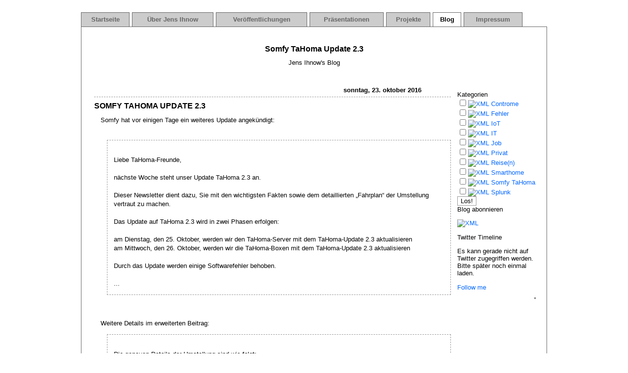

--- FILE ---
content_type: text/html; charset=UTF-8
request_url: https://blog.jensihnow.de/archives/778-Somfy-TaHoma-Update-2.3.html
body_size: 5433
content:
<!DOCTYPE html PUBLIC "-//W3C//DTD XHTML 1.0 Transitional//EN"
           "http://www.w3.org/TR/xhtml1/DTD/xhtml1-transitional.dtd">

<html>
<head>
    <title>Somfy TaHoma Update 2.3  - Jens Ihnow's Blog </title>
    <meta http-equiv="Content-Type" content="text/html; charset=UTF-8" />
    <meta name="Powered-By" content="Serendipity v.2.5.0" />
    <link rel="stylesheet" type="text/css" href="https://blog.jensihnow.de/serendipity.css?v=1769346959" />
    <link rel="alternate"  type="application/rss+xml" title="Jens Ihnow's Blog  RSS feed" href="https://blog.jensihnow.de/feeds/index.rss2" />
    <link rel="alternate"  type="application/x.atom+xml"  title="Jens Ihnow's Blog  Atom feed"  href="https://blog.jensihnow.de/feeds/atom.xml" />
    <link rel="pingback" href="https://blog.jensihnow.de/comment.php?type=pingback&amp;entry_id=778" />

    <script src="/templates/jquery.js"></script>
    <script>jQuery.noConflict();</script>
<link rel="pingback" href="https://blog.jensihnow.de/serendipity_xmlrpc.php" />
<link rel="EditURI" type="application/rsd+xml" title="RSD" href="https://blog.jensihnow.de/serendipity_xmlrpc.php?xsd=true" />

</head>

<body>
<table width="100%" border="0" cellpadding="0" cellspacing="0" summary="">
<tr><td align="center" valign="middle">
<table width="900" border="0" class="blackborder" cellpadding="0" cellspacing="0" summary="- ihnow.net - Jens Ihnow online - ">
<tr><td class="navi">
<!-- Navigation -->
<table width="900" border="0" cellpadding="0" cellspacing="0" summary="Navigation">
<tr>
		 <td class="button"><a href="http://www.jensihnow.de/index.php"><span class="linkinaktiv">Startseite</span></a></td>
		 <td>&nbsp;</td>
		 <td class="button"><a href="http://www.jensihnow.de/about.php"><span class="linkinaktiv">&Uuml;ber Jens Ihnow</span></a></td>
		 <td>&nbsp;</td>
		 <td class="button"><a href="http://www.jensihnow.de/publications.php"><span class="linkinaktiv">Ver&ouml;ffentlichungen</span></a></td>
		 <td>&nbsp;</td>
		 <td class="button"><a href="http://www.jensihnow.de/presentations.php"><span class="linkinaktiv">Pr&auml;sentationen</span></a></td>
		 <td>&nbsp;</td>
		 <td class="button"><a href="http://www.jensihnow.de/projects.php"><span class="linkinaktiv">Projekte</span></a></td>
		 <td>&nbsp;</td>
		 <td class="buttonaktiv"><a href="http://blog.jensihnow.de"><span class="linkaktiv">Blog</span></a></td>
		 <td>&nbsp;</td>
		 <td class="button"><a href="http://www.jensihnow.de/imprint.php"><span class="linkinaktiv">Impressum</span></a></td>
</tr>
</table>
<!-- Navigation Ende -->
</td></tr>
<tr><td align="center">
<!-- Seiteninhalt -->
<table width="950" border="0" cellpadding="10" cellspacing="0" summary="Seiteninhalt von www.jensihnow.de" class="inhalt">
<tr><td valign="top" align="center">
<br />

<div id="serendipity_banner">
    <h1><a class="homelink1" href="https://blog.jensihnow.de/">Somfy TaHoma Update 2.3</a></h1>
    <h2><a class="homelink2" href="https://blog.jensihnow.de/">Jens Ihnow's Blog </a></h2>
</div>

<table id="mainpane">
    <tr>
        <td id="content" valign="top"><!-- ENTRIES START -->
    

        <div class="serendipity_Entry_Date">
                <h3 class="serendipity_date">Sonntag, 23. Oktober 2016</h3>
        
        	        <h4 class="serendipity_title"><a href="/archives/778-Somfy-TaHoma-Update-2.3.html">Somfy TaHoma Update 2.3</a></h4>

        <div class="serendipity_entry serendipity_entry_author_Jens-Ihnow ">
                        <span class="serendipity_entryIcon">
                                                                                </span>
            
            <div class="serendipity_entry_body">
                Somfy hat vor einigen Tage ein weiteres Update angekündigt:<br />
<br />
<blockquote><br />
Liebe TaHoma-Freunde,<br />
<br />
nächste Woche steht unser Update TaHoma 2.3 an.<br />
<br />
Dieser Newsletter dient dazu, Sie mit den wichtigsten Fakten sowie dem detaillierten „Fahrplan“ der Umstellung vertraut zu machen.<br />
<br />
Das Update auf TaHoma 2.3 wird in zwei Phasen erfolgen:<br />
<br />
    am Dienstag, den 25. Oktober, werden wir den TaHoma-Server mit dem TaHoma-Update 2.3 aktualisieren<br />
    am Mittwoch, den 26. Oktober, werden wir die TaHoma-Boxen mit dem TaHoma-Update 2.3 aktualisieren<br />
<br />
Durch das Update werden einige Softwarefehler behoben.<br />
<br />
...<br />
</blockquote><br />
<br />
Weitere Details im erweiterten Beitrag:
            </div>

                        <div class="serendipity_entry_extended"><a id="extended"></a><blockquote><br />
Die genauen Details der Umstellung sind wie folgt:<br />
<br />
Dienstag, 25. Oktober:<br />
<br />
Am kommenden Dienstag werden wir die TaHoma-Server mit der TaHoma-Version 2.3 updaten. Die dafür nötigen Wartungsarbeiten an den Servern werden in der Zeit zwischen 9:30 Uhr und 14:00 Uhr durchgeführt.<br />
<br />
Bitte beachten Sie, dass Sie daher in der Zeit zwischen 9:30 Uhr und 14:00 Uhr keinen Zugriff auf Ihre TaHoma-Box haben werden.<br />
<br />
Bei der Anmeldung über die Apps oder die Internetseite erhalten Sie die Fehlermeldung „Verlust der Serververbindung“. Die LED Ihrer TaHoma-Box wird weiterhin grün leuchten.<br />
<br />
Die gespeicherten Automatiken (z.B. Zeitschaltuhr und Wenn-Dann-Bedingungen) bleiben selbstverständlich voll funktionsfähig und werden wie programmiert ausgeführt.<br />
<br />
Gegen 14:00 Uhr sollte der Wartungsprozess beendet und Ihre TaHoma-Box wieder online sein.<br />
<br />
Im Zeitraum von Dienstag um 14:00 Uhr bis Mittwoch zum Update Ihrer TaHoma Box können über die PC-Oberfläche keine Änderungen am Kalender und den Wenn-Dann-Bedingungen vorgenommen werden. Über die Apps können Sie in diesem Zeitraum zwar Änderungen vornehmen, diese werden allerdings durch das Update Ihrer TaHoma-Box am Mittwochvormittag wieder gelöscht. Daher möchten wir Sie bitten, am Dienstag und Mittwoch möglichst keine Änderungen Ihres Kalenders oder Ihrer Wenn-Dann-Bedingungen vorzunehmen.<br />
<br />
Ab ca. 14:00 Uhr werden auch neue Versionen der TaHoma-Apps im App Store und Google Play verfügbar sein.<br />
<br />
Mittwoch, 26. Oktober:<br />
<br />
Ab Mittwochmorgen um 9:00 Uhr beginnen wir mit dem Aufspielen von TaHoma 2.3 auf die TaHoma-Boxen.<br />
<br />
Bis ca. 13:00 Uhr werden alle Boxen das Update empfangen haben.<br />
<br />
Sobald dies der Fall ist, wird der Zugriff wieder mit unbeschränktem Funktionsumfang möglich sein.<br />
<br />
Bei Fragen oder Anmerkungen wenden Sie sich bitte an <a href="mailto:&#112;&#114;i&#118;&#97;&#116;kun&#100;&#101;&#110;&#64;s&#111;m&#102;y&#46;&#99;om">&#112;r&#105;&#118;a&#116;&#107;u&#110;d&#101;n&#64;&#115;&#111;&#109;&#102;&#121;&#46;&#99;&#111;m</a><br />
<br />
Wir bitten um Ihr Verständnis und wünschen Ihnen viel Spaß mit TaHoma 2.3.<br />
<br />
Ihre Somfy GmbH<br />
Teamleiterin Home Automation<br />
</blockquote></div>
            
            
            <div class='serendipity_entryFooter'>
                Geschrieben von <a href="https://blog.jensihnow.de/authors/1-Jens-Ihnow">Jens Ihnow</a>
                                   in <a href="https://blog.jensihnow.de/categories/14-Smarthome">Smarthome</a>, <a href="https://blog.jensihnow.de/categories/11-Somfy-TaHoma">Somfy TaHoma</a>                
                                    um
                 <a href="/archives/778-Somfy-TaHoma-Update-2.3.html">16:16</a>

                                                            | <a href="/archives/778-Somfy-TaHoma-Update-2.3.html#comments">Kommentare (0)</a>
                                    
                                                            | <a href="/archives/778-Somfy-TaHoma-Update-2.3.html#trackbacks">Trackbacks (0)</a>
                                    
                
                
            </div>
        </div>
        <!--
        <rdf:RDF xmlns:rdf="http://www.w3.org/1999/02/22-rdf-syntax-ns#"
                 xmlns:trackback="http://madskills.com/public/xml/rss/module/trackback/"
                 xmlns:dc="http://purl.org/dc/elements/1.1/">
        <rdf:Description
                 rdf:about="https://blog.jensihnow.de/feeds/ei_778.rdf"
                 trackback:ping="https://blog.jensihnow.de/comment.php?type=trackback&amp;entry_id=778"
                 dc:title="Somfy TaHoma Update 2.3"
                 dc:identifier="https://blog.jensihnow.de/archives/778-Somfy-TaHoma-Update-2.3.html" />
        </rdf:RDF>
        -->
				
        

        				
            
            
            
            
            
            <div class="serendipity_comments serendipity_section_trackbacks">
                <br />
                <a id="trackbacks"></a>
                <div class="serendipity_commentsTitle">Trackbacks</div>
                    <div class="serendipity_center">
                        <a rel="nofollow" style="font-weight: normal" href="https://blog.jensihnow.de/comment.php?type=trackback&amp;entry_id=778" onclick="alert('Dieser Link ist nicht aktiv. Er enthält die Trackback-URI zu diesem Eintrag. Sie können diese URI benutzen, um Ping- und Trackbacks von Ihrem eigenen Blog zu diesem Eintrag zu schicken. Um den Link zu kopieren, klicken Sie ihn mit der rechten Maustaste an und wählen &quot;Verknüpfung kopieren&quot; im Internet Explorer oder &quot;Linkadresse kopieren&quot; in Mozilla/Firefox.'); return false;" title="Dieser Link ist nicht aktiv. Er enthält die Trackback-URI zu diesem Eintrag. Sie können diese URI benutzen, um Ping- und Trackbacks von Ihrem eigenen Blog zu diesem Eintrag zu schicken. Um den Link zu kopieren, klicken Sie ihn mit der rechten Maustaste an und wählen &quot;Verknüpfung kopieren&quot; im Internet Explorer oder &quot;Linkadresse kopieren&quot; in Mozilla/Firefox.">Trackback-URL für diesen Eintrag</a>
                    </div>
                    <br />
                        <p class="nocomments">Keine Trackbacks</p>

            </div>
        
                    <div class="serendipity_comments serendipity_section_comments">
                <br />
                <a id="comments"></a>
                <div class="serendipity_commentsTitle">Kommentare</div>
                <div class="serendipity_center">Ansicht der Kommentare: 
                                    (<a rel="nofollow" href="/index.php?url=archives/778-Somfy-TaHoma-Update-2.3.html&amp;serendipity%5Bcview%5D=linear#comments">Linear</a> | Verschachtelt)
                                </div>
                <br />
                    <p class="nocomments">Noch keine Kommentare</p>


                                <a id="feedback"></a>

                
                
                <br />
                <div class="serendipity_section_commentform">
	                <div class="serendipity_commentsTitle">Kommentar schreiben</div>
	                <div id="serendipityCommentFormC" class="serendipityCommentForm">
    <div id="serendipity_replyform_0"></div>
    <a id="serendipity_CommentForm"></a>
    <form id="serendipity_comment" action="https://blog.jensihnow.de/archives/778-Somfy-TaHoma-Update-2.3.html#feedback" method="post">
    <div><input type="hidden" name="serendipity[entry_id]" value="778"></div>
    <div class="form_field">
        <label for="serendipity_commentform_name">Name</label>
        <input id="serendipity_commentform_name" name="serendipity[name]" type="text" value="" placeholder="">
    </div>
    <div class="form_field">
        <label for="serendipity_commentform_email">E-Mail</label>
        <input id="serendipity_commentform_email" name="serendipity[email]" type="email" value="" placeholder="">
    </div>
    <div class="form_field">
        <label for="serendipity_commentform_url">Homepage</label>
        <input id="serendipity_commentform_url" name="serendipity[url]" type="url" value="" placeholder="">
    </div>
    <div class="form_tarea">
        <label for="serendipity_commentform_comment">Kommentar</label>
        <textarea id="serendipity_commentform_comment" name="serendipity[comment]" rows="10" placeholder=""></textarea>
    </div>
    <div class="form_field">
        <label id="reply-to-hint" for="serendipity_replyTo">Antwort zu</label>
        <select id="serendipity_replyTo" onchange="" name="serendipity[replyTo]"><option value="0">[ Ursprung ]</option></select>
    </div>
    <div class="serendipity_commentDirection serendipity_comment_s9ymarkup">Umschließende Sterne heben ein Wort hervor (*wort*), per _wort_ kann ein Wort unterstrichen werden.</div><div class="serendipity_commentDirection serendipity_comment_emoticate">Standard-Text Smilies wie :-) und ;-) werden zu Bildern konvertiert.</div><script src='https://www.google.com/recaptcha/api.js'></script><div class="g-recaptcha" data-sitekey="6Lcu9RYUAAAAAL4UUXgjjI3ZbXzMG3o_oaq02Lig"></div><div class="serendipity_commentDirection serendipity_comment_spamblock">Die angegebene E-Mail-Adresse wird nicht dargestellt, sondern nur für eventuelle Benachrichtigungen verwendet.</div><input type="hidden" name="serendipity[token]" value="cc865e79cacd116dc546d265164441a2" />

    <fieldset class="form_toolbar">
        <legend class="visuallyhidden"></legend>
        <div class="form_box">
            <input id="checkbox_remember" name="serendipity[remember]" type="checkbox" ><label for="checkbox_remember">Daten merken? </label>
        </div>
          <div class="form_box">
            <input id="checkbox_subscribe" name="serendipity[subscribe]" type="checkbox"  ><label for="checkbox_subscribe">Bei Aktualisierung dieser Kommentare benachrichtigen</label>
        </div>
      </fieldset>
    <p class="serendipity_msg_important">Kommentare werden erst nach redaktioneller Prüfung freigeschaltet!</p>
    <div class="form_button">
        <input id="serendipity_preview" name="serendipity[preview]" type="submit" value="Vorschau">
        <input id="serendipity_submit" name="serendipity[submit]" type="submit" value="Kommentar abschicken">
    </div>
</form>
</div>

				</div>

                            </div>
        
        
            </div>
    
    <div class='serendipity_entryFooter' style="text-align: center">
    
    
    
    
    </div>
<!-- ENTRIES END -->


</td>
        <td id="serendipityRightSideBar" valign="top">    <section class="sidebar_plugin clearfix odd serendipity_plugin_categories">
                <h3>Kategorien</h3>
                <div class="sidebar_content clearfix"><form action="https://blog.jensihnow.de/index.php?frontpage" method="post">
              <div id="serendipity_category_form_content">
<ul id="serendipity_categories_list" style="list-style: none; margin: 0px; padding: 0px">
<li class="category_depth0 category_16" style="display: block;"><input style="width: 15px" type="checkbox" name="serendipity[multiCat][]" value="16" /><a class="serendipity_xml_icon" href="/feeds/categories/16-Controme.rss"><img src="/templates/2k11/img/xml.gif" alt="XML" style="border: 0px" /></a> <a href="/categories/16-Controme" title="Meine Erfahrungens mit Controme &quot;the future of heating&quot;" style="padding-left: 0px">Controme</a></li>
<li class="category_depth0 category_8" style="display: block;"><input style="width: 15px" type="checkbox" name="serendipity[multiCat][]" value="8" /><a class="serendipity_xml_icon" href="/feeds/categories/8-Fehler.rss"><img src="/templates/2k11/img/xml.gif" alt="XML" style="border: 0px" /></a> <a href="/categories/8-Fehler" title="Fehler über Fehler..." style="padding-left: 0px">Fehler</a></li>
<li class="category_depth0 category_15" style="display: block;"><input style="width: 15px" type="checkbox" name="serendipity[multiCat][]" value="15" /><a class="serendipity_xml_icon" href="/feeds/categories/15-IoT.rss"><img src="/templates/2k11/img/xml.gif" alt="XML" style="border: 0px" /></a> <a href="/categories/15-IoT" title="Internet of Things" style="padding-left: 0px">IoT</a></li>
<li class="category_depth0 category_2" style="display: block;"><input style="width: 15px" type="checkbox" name="serendipity[multiCat][]" value="2" /><a class="serendipity_xml_icon" href="/feeds/categories/2-IT.rss"><img src="/templates/2k11/img/xml.gif" alt="XML" style="border: 0px" /></a> <a href="/categories/2-IT" title="Diese Kategorie enthält alle Beiträge die etwas mit der IT zu tun haben." style="padding-left: 0px">IT</a></li>
<li class="category_depth0 category_3" style="display: block;"><input style="width: 15px" type="checkbox" name="serendipity[multiCat][]" value="3" /><a class="serendipity_xml_icon" href="/feeds/categories/3-Job.rss"><img src="/templates/2k11/img/xml.gif" alt="XML" style="border: 0px" /></a> <a href="/categories/3-Job" title="In dieser Kategorie sind alle Jobrelevanten Themen vertreten." style="padding-left: 0px">Job</a></li>
<li class="category_depth0 category_1" style="display: block;"><input style="width: 15px" type="checkbox" name="serendipity[multiCat][]" value="1" /><a class="serendipity_xml_icon" href="/feeds/categories/1-Privat.rss"><img src="/templates/2k11/img/xml.gif" alt="XML" style="border: 0px" /></a> <a href="/categories/1-Privat" title="Diese Einträge drehen sich um mein Privatleben und alles was sich dort so ereignet." style="padding-left: 0px">Privat</a></li>
<li class="category_depth0 category_17" style="display: block;"><input style="width: 15px" type="checkbox" name="serendipity[multiCat][]" value="17" /><a class="serendipity_xml_icon" href="/feeds/categories/17-Reisen.rss"><img src="/templates/2k11/img/xml.gif" alt="XML" style="border: 0px" /></a> <a href="/categories/17-Reisen" title="Travel + Reisen" style="padding-left: 0px">Reise(n)</a></li>
<li class="category_depth0 category_14" style="display: block;"><input style="width: 15px" type="checkbox" name="serendipity[multiCat][]" value="14" /><a class="serendipity_xml_icon" href="/feeds/categories/14-Smarthome.rss"><img src="/templates/2k11/img/xml.gif" alt="XML" style="border: 0px" /></a> <a href="/categories/14-Smarthome" title="Smarthome, SmartHome" style="padding-left: 0px">Smarthome</a></li>
<li class="category_depth0 category_11" style="display: block;"><input style="width: 15px" type="checkbox" name="serendipity[multiCat][]" value="11" /><a class="serendipity_xml_icon" href="/feeds/categories/11-Somfy-TaHoma.rss"><img src="/templates/2k11/img/xml.gif" alt="XML" style="border: 0px" /></a> <a href="/categories/11-Somfy-TaHoma" title="Somfy, TaHomA, io homecontrol, Velux, Enocean, Gadgets und mehr!" style="padding-left: 0px">Somfy TaHoma</a></li>
<li class="category_depth0 category_13" style="display: block;"><input style="width: 15px" type="checkbox" name="serendipity[multiCat][]" value="13" /><a class="serendipity_xml_icon" href="/feeds/categories/13-Splunk.rss"><img src="/templates/2k11/img/xml.gif" alt="XML" style="border: 0px" /></a> <a href="/categories/13-Splunk" title="Needle. Haystack. Found." style="padding-left: 0px">Splunk</a></li>
</ul>
<div class="category_submit"><input type="submit" name="serendipity[isMultiCat]" value="Los!" /></div>
</div>
</form>
</div>
    </section>
    <section class="sidebar_plugin clearfix even serendipity_plugin_syndication">
                <h3>Blog abonnieren</h3>
                <div class="sidebar_content clearfix">
<ul id="serendipity_syndication_list" class="plainList"><li><a class="" href="https://blog.jensihnow.de/feeds/index.rss2" ><img src="/templates/2k11/img/subtome.png" alt="XML" style="border: 0px" /></a>
</li>
</ul>
</div>
    </section>
    <section class="sidebar_plugin clearfix odd serendipity_plugin_twitter">
                <h3>Twitter Timeline</h3>
                <div class="sidebar_content clearfix"><ul id="twitter_update_list"><li>Es kann gerade nicht auf Twitter zugegriffen werden.<br/>Bitte später noch einmal laden.</li></ul><p id="twitter_follow_me"><a href="https://twitter.com/Jihnow" class="twitter_follow_me">Follow me</a></p>
<img src="https://blog.jensihnow.de/index.php?/plugin/cacheplugintwitter_twitter.com_Jihnow_50_300_1_24bb49484e5ad5605b318fbe6ae9dd0a" width="1" height="1" alt="" class="twitter_plugin_cache_png" style="float:right;"/></div>
    </section>
</td>
    </tr>
</table>



<br />
<br />
</td></tr>
</table>
<div class="copy">&copy;2015 - Jens Ihnow - <a href="http://www.jensihnow.de/datenschutz.php" class="copy">Datenschutzerkl&auml;rung</a> - <a href="http://www.jensihnow.de/imprint.php" class="copy">Impressum</a> - www.jensihnow.de. &amp; www.ihnow.de.</div>
<!-- Seiteninhalt Ende -->
</td></tr>
</table>
</td></tr>
</table>
</body>
</html>


--- FILE ---
content_type: text/html; charset=utf-8
request_url: https://www.google.com/recaptcha/api2/anchor?ar=1&k=6Lcu9RYUAAAAAL4UUXgjjI3ZbXzMG3o_oaq02Lig&co=aHR0cHM6Ly9ibG9nLmplbnNpaG5vdy5kZTo0NDM.&hl=en&v=PoyoqOPhxBO7pBk68S4YbpHZ&size=normal&anchor-ms=20000&execute-ms=30000&cb=58qdfbonkvlz
body_size: 49282
content:
<!DOCTYPE HTML><html dir="ltr" lang="en"><head><meta http-equiv="Content-Type" content="text/html; charset=UTF-8">
<meta http-equiv="X-UA-Compatible" content="IE=edge">
<title>reCAPTCHA</title>
<style type="text/css">
/* cyrillic-ext */
@font-face {
  font-family: 'Roboto';
  font-style: normal;
  font-weight: 400;
  font-stretch: 100%;
  src: url(//fonts.gstatic.com/s/roboto/v48/KFO7CnqEu92Fr1ME7kSn66aGLdTylUAMa3GUBHMdazTgWw.woff2) format('woff2');
  unicode-range: U+0460-052F, U+1C80-1C8A, U+20B4, U+2DE0-2DFF, U+A640-A69F, U+FE2E-FE2F;
}
/* cyrillic */
@font-face {
  font-family: 'Roboto';
  font-style: normal;
  font-weight: 400;
  font-stretch: 100%;
  src: url(//fonts.gstatic.com/s/roboto/v48/KFO7CnqEu92Fr1ME7kSn66aGLdTylUAMa3iUBHMdazTgWw.woff2) format('woff2');
  unicode-range: U+0301, U+0400-045F, U+0490-0491, U+04B0-04B1, U+2116;
}
/* greek-ext */
@font-face {
  font-family: 'Roboto';
  font-style: normal;
  font-weight: 400;
  font-stretch: 100%;
  src: url(//fonts.gstatic.com/s/roboto/v48/KFO7CnqEu92Fr1ME7kSn66aGLdTylUAMa3CUBHMdazTgWw.woff2) format('woff2');
  unicode-range: U+1F00-1FFF;
}
/* greek */
@font-face {
  font-family: 'Roboto';
  font-style: normal;
  font-weight: 400;
  font-stretch: 100%;
  src: url(//fonts.gstatic.com/s/roboto/v48/KFO7CnqEu92Fr1ME7kSn66aGLdTylUAMa3-UBHMdazTgWw.woff2) format('woff2');
  unicode-range: U+0370-0377, U+037A-037F, U+0384-038A, U+038C, U+038E-03A1, U+03A3-03FF;
}
/* math */
@font-face {
  font-family: 'Roboto';
  font-style: normal;
  font-weight: 400;
  font-stretch: 100%;
  src: url(//fonts.gstatic.com/s/roboto/v48/KFO7CnqEu92Fr1ME7kSn66aGLdTylUAMawCUBHMdazTgWw.woff2) format('woff2');
  unicode-range: U+0302-0303, U+0305, U+0307-0308, U+0310, U+0312, U+0315, U+031A, U+0326-0327, U+032C, U+032F-0330, U+0332-0333, U+0338, U+033A, U+0346, U+034D, U+0391-03A1, U+03A3-03A9, U+03B1-03C9, U+03D1, U+03D5-03D6, U+03F0-03F1, U+03F4-03F5, U+2016-2017, U+2034-2038, U+203C, U+2040, U+2043, U+2047, U+2050, U+2057, U+205F, U+2070-2071, U+2074-208E, U+2090-209C, U+20D0-20DC, U+20E1, U+20E5-20EF, U+2100-2112, U+2114-2115, U+2117-2121, U+2123-214F, U+2190, U+2192, U+2194-21AE, U+21B0-21E5, U+21F1-21F2, U+21F4-2211, U+2213-2214, U+2216-22FF, U+2308-230B, U+2310, U+2319, U+231C-2321, U+2336-237A, U+237C, U+2395, U+239B-23B7, U+23D0, U+23DC-23E1, U+2474-2475, U+25AF, U+25B3, U+25B7, U+25BD, U+25C1, U+25CA, U+25CC, U+25FB, U+266D-266F, U+27C0-27FF, U+2900-2AFF, U+2B0E-2B11, U+2B30-2B4C, U+2BFE, U+3030, U+FF5B, U+FF5D, U+1D400-1D7FF, U+1EE00-1EEFF;
}
/* symbols */
@font-face {
  font-family: 'Roboto';
  font-style: normal;
  font-weight: 400;
  font-stretch: 100%;
  src: url(//fonts.gstatic.com/s/roboto/v48/KFO7CnqEu92Fr1ME7kSn66aGLdTylUAMaxKUBHMdazTgWw.woff2) format('woff2');
  unicode-range: U+0001-000C, U+000E-001F, U+007F-009F, U+20DD-20E0, U+20E2-20E4, U+2150-218F, U+2190, U+2192, U+2194-2199, U+21AF, U+21E6-21F0, U+21F3, U+2218-2219, U+2299, U+22C4-22C6, U+2300-243F, U+2440-244A, U+2460-24FF, U+25A0-27BF, U+2800-28FF, U+2921-2922, U+2981, U+29BF, U+29EB, U+2B00-2BFF, U+4DC0-4DFF, U+FFF9-FFFB, U+10140-1018E, U+10190-1019C, U+101A0, U+101D0-101FD, U+102E0-102FB, U+10E60-10E7E, U+1D2C0-1D2D3, U+1D2E0-1D37F, U+1F000-1F0FF, U+1F100-1F1AD, U+1F1E6-1F1FF, U+1F30D-1F30F, U+1F315, U+1F31C, U+1F31E, U+1F320-1F32C, U+1F336, U+1F378, U+1F37D, U+1F382, U+1F393-1F39F, U+1F3A7-1F3A8, U+1F3AC-1F3AF, U+1F3C2, U+1F3C4-1F3C6, U+1F3CA-1F3CE, U+1F3D4-1F3E0, U+1F3ED, U+1F3F1-1F3F3, U+1F3F5-1F3F7, U+1F408, U+1F415, U+1F41F, U+1F426, U+1F43F, U+1F441-1F442, U+1F444, U+1F446-1F449, U+1F44C-1F44E, U+1F453, U+1F46A, U+1F47D, U+1F4A3, U+1F4B0, U+1F4B3, U+1F4B9, U+1F4BB, U+1F4BF, U+1F4C8-1F4CB, U+1F4D6, U+1F4DA, U+1F4DF, U+1F4E3-1F4E6, U+1F4EA-1F4ED, U+1F4F7, U+1F4F9-1F4FB, U+1F4FD-1F4FE, U+1F503, U+1F507-1F50B, U+1F50D, U+1F512-1F513, U+1F53E-1F54A, U+1F54F-1F5FA, U+1F610, U+1F650-1F67F, U+1F687, U+1F68D, U+1F691, U+1F694, U+1F698, U+1F6AD, U+1F6B2, U+1F6B9-1F6BA, U+1F6BC, U+1F6C6-1F6CF, U+1F6D3-1F6D7, U+1F6E0-1F6EA, U+1F6F0-1F6F3, U+1F6F7-1F6FC, U+1F700-1F7FF, U+1F800-1F80B, U+1F810-1F847, U+1F850-1F859, U+1F860-1F887, U+1F890-1F8AD, U+1F8B0-1F8BB, U+1F8C0-1F8C1, U+1F900-1F90B, U+1F93B, U+1F946, U+1F984, U+1F996, U+1F9E9, U+1FA00-1FA6F, U+1FA70-1FA7C, U+1FA80-1FA89, U+1FA8F-1FAC6, U+1FACE-1FADC, U+1FADF-1FAE9, U+1FAF0-1FAF8, U+1FB00-1FBFF;
}
/* vietnamese */
@font-face {
  font-family: 'Roboto';
  font-style: normal;
  font-weight: 400;
  font-stretch: 100%;
  src: url(//fonts.gstatic.com/s/roboto/v48/KFO7CnqEu92Fr1ME7kSn66aGLdTylUAMa3OUBHMdazTgWw.woff2) format('woff2');
  unicode-range: U+0102-0103, U+0110-0111, U+0128-0129, U+0168-0169, U+01A0-01A1, U+01AF-01B0, U+0300-0301, U+0303-0304, U+0308-0309, U+0323, U+0329, U+1EA0-1EF9, U+20AB;
}
/* latin-ext */
@font-face {
  font-family: 'Roboto';
  font-style: normal;
  font-weight: 400;
  font-stretch: 100%;
  src: url(//fonts.gstatic.com/s/roboto/v48/KFO7CnqEu92Fr1ME7kSn66aGLdTylUAMa3KUBHMdazTgWw.woff2) format('woff2');
  unicode-range: U+0100-02BA, U+02BD-02C5, U+02C7-02CC, U+02CE-02D7, U+02DD-02FF, U+0304, U+0308, U+0329, U+1D00-1DBF, U+1E00-1E9F, U+1EF2-1EFF, U+2020, U+20A0-20AB, U+20AD-20C0, U+2113, U+2C60-2C7F, U+A720-A7FF;
}
/* latin */
@font-face {
  font-family: 'Roboto';
  font-style: normal;
  font-weight: 400;
  font-stretch: 100%;
  src: url(//fonts.gstatic.com/s/roboto/v48/KFO7CnqEu92Fr1ME7kSn66aGLdTylUAMa3yUBHMdazQ.woff2) format('woff2');
  unicode-range: U+0000-00FF, U+0131, U+0152-0153, U+02BB-02BC, U+02C6, U+02DA, U+02DC, U+0304, U+0308, U+0329, U+2000-206F, U+20AC, U+2122, U+2191, U+2193, U+2212, U+2215, U+FEFF, U+FFFD;
}
/* cyrillic-ext */
@font-face {
  font-family: 'Roboto';
  font-style: normal;
  font-weight: 500;
  font-stretch: 100%;
  src: url(//fonts.gstatic.com/s/roboto/v48/KFO7CnqEu92Fr1ME7kSn66aGLdTylUAMa3GUBHMdazTgWw.woff2) format('woff2');
  unicode-range: U+0460-052F, U+1C80-1C8A, U+20B4, U+2DE0-2DFF, U+A640-A69F, U+FE2E-FE2F;
}
/* cyrillic */
@font-face {
  font-family: 'Roboto';
  font-style: normal;
  font-weight: 500;
  font-stretch: 100%;
  src: url(//fonts.gstatic.com/s/roboto/v48/KFO7CnqEu92Fr1ME7kSn66aGLdTylUAMa3iUBHMdazTgWw.woff2) format('woff2');
  unicode-range: U+0301, U+0400-045F, U+0490-0491, U+04B0-04B1, U+2116;
}
/* greek-ext */
@font-face {
  font-family: 'Roboto';
  font-style: normal;
  font-weight: 500;
  font-stretch: 100%;
  src: url(//fonts.gstatic.com/s/roboto/v48/KFO7CnqEu92Fr1ME7kSn66aGLdTylUAMa3CUBHMdazTgWw.woff2) format('woff2');
  unicode-range: U+1F00-1FFF;
}
/* greek */
@font-face {
  font-family: 'Roboto';
  font-style: normal;
  font-weight: 500;
  font-stretch: 100%;
  src: url(//fonts.gstatic.com/s/roboto/v48/KFO7CnqEu92Fr1ME7kSn66aGLdTylUAMa3-UBHMdazTgWw.woff2) format('woff2');
  unicode-range: U+0370-0377, U+037A-037F, U+0384-038A, U+038C, U+038E-03A1, U+03A3-03FF;
}
/* math */
@font-face {
  font-family: 'Roboto';
  font-style: normal;
  font-weight: 500;
  font-stretch: 100%;
  src: url(//fonts.gstatic.com/s/roboto/v48/KFO7CnqEu92Fr1ME7kSn66aGLdTylUAMawCUBHMdazTgWw.woff2) format('woff2');
  unicode-range: U+0302-0303, U+0305, U+0307-0308, U+0310, U+0312, U+0315, U+031A, U+0326-0327, U+032C, U+032F-0330, U+0332-0333, U+0338, U+033A, U+0346, U+034D, U+0391-03A1, U+03A3-03A9, U+03B1-03C9, U+03D1, U+03D5-03D6, U+03F0-03F1, U+03F4-03F5, U+2016-2017, U+2034-2038, U+203C, U+2040, U+2043, U+2047, U+2050, U+2057, U+205F, U+2070-2071, U+2074-208E, U+2090-209C, U+20D0-20DC, U+20E1, U+20E5-20EF, U+2100-2112, U+2114-2115, U+2117-2121, U+2123-214F, U+2190, U+2192, U+2194-21AE, U+21B0-21E5, U+21F1-21F2, U+21F4-2211, U+2213-2214, U+2216-22FF, U+2308-230B, U+2310, U+2319, U+231C-2321, U+2336-237A, U+237C, U+2395, U+239B-23B7, U+23D0, U+23DC-23E1, U+2474-2475, U+25AF, U+25B3, U+25B7, U+25BD, U+25C1, U+25CA, U+25CC, U+25FB, U+266D-266F, U+27C0-27FF, U+2900-2AFF, U+2B0E-2B11, U+2B30-2B4C, U+2BFE, U+3030, U+FF5B, U+FF5D, U+1D400-1D7FF, U+1EE00-1EEFF;
}
/* symbols */
@font-face {
  font-family: 'Roboto';
  font-style: normal;
  font-weight: 500;
  font-stretch: 100%;
  src: url(//fonts.gstatic.com/s/roboto/v48/KFO7CnqEu92Fr1ME7kSn66aGLdTylUAMaxKUBHMdazTgWw.woff2) format('woff2');
  unicode-range: U+0001-000C, U+000E-001F, U+007F-009F, U+20DD-20E0, U+20E2-20E4, U+2150-218F, U+2190, U+2192, U+2194-2199, U+21AF, U+21E6-21F0, U+21F3, U+2218-2219, U+2299, U+22C4-22C6, U+2300-243F, U+2440-244A, U+2460-24FF, U+25A0-27BF, U+2800-28FF, U+2921-2922, U+2981, U+29BF, U+29EB, U+2B00-2BFF, U+4DC0-4DFF, U+FFF9-FFFB, U+10140-1018E, U+10190-1019C, U+101A0, U+101D0-101FD, U+102E0-102FB, U+10E60-10E7E, U+1D2C0-1D2D3, U+1D2E0-1D37F, U+1F000-1F0FF, U+1F100-1F1AD, U+1F1E6-1F1FF, U+1F30D-1F30F, U+1F315, U+1F31C, U+1F31E, U+1F320-1F32C, U+1F336, U+1F378, U+1F37D, U+1F382, U+1F393-1F39F, U+1F3A7-1F3A8, U+1F3AC-1F3AF, U+1F3C2, U+1F3C4-1F3C6, U+1F3CA-1F3CE, U+1F3D4-1F3E0, U+1F3ED, U+1F3F1-1F3F3, U+1F3F5-1F3F7, U+1F408, U+1F415, U+1F41F, U+1F426, U+1F43F, U+1F441-1F442, U+1F444, U+1F446-1F449, U+1F44C-1F44E, U+1F453, U+1F46A, U+1F47D, U+1F4A3, U+1F4B0, U+1F4B3, U+1F4B9, U+1F4BB, U+1F4BF, U+1F4C8-1F4CB, U+1F4D6, U+1F4DA, U+1F4DF, U+1F4E3-1F4E6, U+1F4EA-1F4ED, U+1F4F7, U+1F4F9-1F4FB, U+1F4FD-1F4FE, U+1F503, U+1F507-1F50B, U+1F50D, U+1F512-1F513, U+1F53E-1F54A, U+1F54F-1F5FA, U+1F610, U+1F650-1F67F, U+1F687, U+1F68D, U+1F691, U+1F694, U+1F698, U+1F6AD, U+1F6B2, U+1F6B9-1F6BA, U+1F6BC, U+1F6C6-1F6CF, U+1F6D3-1F6D7, U+1F6E0-1F6EA, U+1F6F0-1F6F3, U+1F6F7-1F6FC, U+1F700-1F7FF, U+1F800-1F80B, U+1F810-1F847, U+1F850-1F859, U+1F860-1F887, U+1F890-1F8AD, U+1F8B0-1F8BB, U+1F8C0-1F8C1, U+1F900-1F90B, U+1F93B, U+1F946, U+1F984, U+1F996, U+1F9E9, U+1FA00-1FA6F, U+1FA70-1FA7C, U+1FA80-1FA89, U+1FA8F-1FAC6, U+1FACE-1FADC, U+1FADF-1FAE9, U+1FAF0-1FAF8, U+1FB00-1FBFF;
}
/* vietnamese */
@font-face {
  font-family: 'Roboto';
  font-style: normal;
  font-weight: 500;
  font-stretch: 100%;
  src: url(//fonts.gstatic.com/s/roboto/v48/KFO7CnqEu92Fr1ME7kSn66aGLdTylUAMa3OUBHMdazTgWw.woff2) format('woff2');
  unicode-range: U+0102-0103, U+0110-0111, U+0128-0129, U+0168-0169, U+01A0-01A1, U+01AF-01B0, U+0300-0301, U+0303-0304, U+0308-0309, U+0323, U+0329, U+1EA0-1EF9, U+20AB;
}
/* latin-ext */
@font-face {
  font-family: 'Roboto';
  font-style: normal;
  font-weight: 500;
  font-stretch: 100%;
  src: url(//fonts.gstatic.com/s/roboto/v48/KFO7CnqEu92Fr1ME7kSn66aGLdTylUAMa3KUBHMdazTgWw.woff2) format('woff2');
  unicode-range: U+0100-02BA, U+02BD-02C5, U+02C7-02CC, U+02CE-02D7, U+02DD-02FF, U+0304, U+0308, U+0329, U+1D00-1DBF, U+1E00-1E9F, U+1EF2-1EFF, U+2020, U+20A0-20AB, U+20AD-20C0, U+2113, U+2C60-2C7F, U+A720-A7FF;
}
/* latin */
@font-face {
  font-family: 'Roboto';
  font-style: normal;
  font-weight: 500;
  font-stretch: 100%;
  src: url(//fonts.gstatic.com/s/roboto/v48/KFO7CnqEu92Fr1ME7kSn66aGLdTylUAMa3yUBHMdazQ.woff2) format('woff2');
  unicode-range: U+0000-00FF, U+0131, U+0152-0153, U+02BB-02BC, U+02C6, U+02DA, U+02DC, U+0304, U+0308, U+0329, U+2000-206F, U+20AC, U+2122, U+2191, U+2193, U+2212, U+2215, U+FEFF, U+FFFD;
}
/* cyrillic-ext */
@font-face {
  font-family: 'Roboto';
  font-style: normal;
  font-weight: 900;
  font-stretch: 100%;
  src: url(//fonts.gstatic.com/s/roboto/v48/KFO7CnqEu92Fr1ME7kSn66aGLdTylUAMa3GUBHMdazTgWw.woff2) format('woff2');
  unicode-range: U+0460-052F, U+1C80-1C8A, U+20B4, U+2DE0-2DFF, U+A640-A69F, U+FE2E-FE2F;
}
/* cyrillic */
@font-face {
  font-family: 'Roboto';
  font-style: normal;
  font-weight: 900;
  font-stretch: 100%;
  src: url(//fonts.gstatic.com/s/roboto/v48/KFO7CnqEu92Fr1ME7kSn66aGLdTylUAMa3iUBHMdazTgWw.woff2) format('woff2');
  unicode-range: U+0301, U+0400-045F, U+0490-0491, U+04B0-04B1, U+2116;
}
/* greek-ext */
@font-face {
  font-family: 'Roboto';
  font-style: normal;
  font-weight: 900;
  font-stretch: 100%;
  src: url(//fonts.gstatic.com/s/roboto/v48/KFO7CnqEu92Fr1ME7kSn66aGLdTylUAMa3CUBHMdazTgWw.woff2) format('woff2');
  unicode-range: U+1F00-1FFF;
}
/* greek */
@font-face {
  font-family: 'Roboto';
  font-style: normal;
  font-weight: 900;
  font-stretch: 100%;
  src: url(//fonts.gstatic.com/s/roboto/v48/KFO7CnqEu92Fr1ME7kSn66aGLdTylUAMa3-UBHMdazTgWw.woff2) format('woff2');
  unicode-range: U+0370-0377, U+037A-037F, U+0384-038A, U+038C, U+038E-03A1, U+03A3-03FF;
}
/* math */
@font-face {
  font-family: 'Roboto';
  font-style: normal;
  font-weight: 900;
  font-stretch: 100%;
  src: url(//fonts.gstatic.com/s/roboto/v48/KFO7CnqEu92Fr1ME7kSn66aGLdTylUAMawCUBHMdazTgWw.woff2) format('woff2');
  unicode-range: U+0302-0303, U+0305, U+0307-0308, U+0310, U+0312, U+0315, U+031A, U+0326-0327, U+032C, U+032F-0330, U+0332-0333, U+0338, U+033A, U+0346, U+034D, U+0391-03A1, U+03A3-03A9, U+03B1-03C9, U+03D1, U+03D5-03D6, U+03F0-03F1, U+03F4-03F5, U+2016-2017, U+2034-2038, U+203C, U+2040, U+2043, U+2047, U+2050, U+2057, U+205F, U+2070-2071, U+2074-208E, U+2090-209C, U+20D0-20DC, U+20E1, U+20E5-20EF, U+2100-2112, U+2114-2115, U+2117-2121, U+2123-214F, U+2190, U+2192, U+2194-21AE, U+21B0-21E5, U+21F1-21F2, U+21F4-2211, U+2213-2214, U+2216-22FF, U+2308-230B, U+2310, U+2319, U+231C-2321, U+2336-237A, U+237C, U+2395, U+239B-23B7, U+23D0, U+23DC-23E1, U+2474-2475, U+25AF, U+25B3, U+25B7, U+25BD, U+25C1, U+25CA, U+25CC, U+25FB, U+266D-266F, U+27C0-27FF, U+2900-2AFF, U+2B0E-2B11, U+2B30-2B4C, U+2BFE, U+3030, U+FF5B, U+FF5D, U+1D400-1D7FF, U+1EE00-1EEFF;
}
/* symbols */
@font-face {
  font-family: 'Roboto';
  font-style: normal;
  font-weight: 900;
  font-stretch: 100%;
  src: url(//fonts.gstatic.com/s/roboto/v48/KFO7CnqEu92Fr1ME7kSn66aGLdTylUAMaxKUBHMdazTgWw.woff2) format('woff2');
  unicode-range: U+0001-000C, U+000E-001F, U+007F-009F, U+20DD-20E0, U+20E2-20E4, U+2150-218F, U+2190, U+2192, U+2194-2199, U+21AF, U+21E6-21F0, U+21F3, U+2218-2219, U+2299, U+22C4-22C6, U+2300-243F, U+2440-244A, U+2460-24FF, U+25A0-27BF, U+2800-28FF, U+2921-2922, U+2981, U+29BF, U+29EB, U+2B00-2BFF, U+4DC0-4DFF, U+FFF9-FFFB, U+10140-1018E, U+10190-1019C, U+101A0, U+101D0-101FD, U+102E0-102FB, U+10E60-10E7E, U+1D2C0-1D2D3, U+1D2E0-1D37F, U+1F000-1F0FF, U+1F100-1F1AD, U+1F1E6-1F1FF, U+1F30D-1F30F, U+1F315, U+1F31C, U+1F31E, U+1F320-1F32C, U+1F336, U+1F378, U+1F37D, U+1F382, U+1F393-1F39F, U+1F3A7-1F3A8, U+1F3AC-1F3AF, U+1F3C2, U+1F3C4-1F3C6, U+1F3CA-1F3CE, U+1F3D4-1F3E0, U+1F3ED, U+1F3F1-1F3F3, U+1F3F5-1F3F7, U+1F408, U+1F415, U+1F41F, U+1F426, U+1F43F, U+1F441-1F442, U+1F444, U+1F446-1F449, U+1F44C-1F44E, U+1F453, U+1F46A, U+1F47D, U+1F4A3, U+1F4B0, U+1F4B3, U+1F4B9, U+1F4BB, U+1F4BF, U+1F4C8-1F4CB, U+1F4D6, U+1F4DA, U+1F4DF, U+1F4E3-1F4E6, U+1F4EA-1F4ED, U+1F4F7, U+1F4F9-1F4FB, U+1F4FD-1F4FE, U+1F503, U+1F507-1F50B, U+1F50D, U+1F512-1F513, U+1F53E-1F54A, U+1F54F-1F5FA, U+1F610, U+1F650-1F67F, U+1F687, U+1F68D, U+1F691, U+1F694, U+1F698, U+1F6AD, U+1F6B2, U+1F6B9-1F6BA, U+1F6BC, U+1F6C6-1F6CF, U+1F6D3-1F6D7, U+1F6E0-1F6EA, U+1F6F0-1F6F3, U+1F6F7-1F6FC, U+1F700-1F7FF, U+1F800-1F80B, U+1F810-1F847, U+1F850-1F859, U+1F860-1F887, U+1F890-1F8AD, U+1F8B0-1F8BB, U+1F8C0-1F8C1, U+1F900-1F90B, U+1F93B, U+1F946, U+1F984, U+1F996, U+1F9E9, U+1FA00-1FA6F, U+1FA70-1FA7C, U+1FA80-1FA89, U+1FA8F-1FAC6, U+1FACE-1FADC, U+1FADF-1FAE9, U+1FAF0-1FAF8, U+1FB00-1FBFF;
}
/* vietnamese */
@font-face {
  font-family: 'Roboto';
  font-style: normal;
  font-weight: 900;
  font-stretch: 100%;
  src: url(//fonts.gstatic.com/s/roboto/v48/KFO7CnqEu92Fr1ME7kSn66aGLdTylUAMa3OUBHMdazTgWw.woff2) format('woff2');
  unicode-range: U+0102-0103, U+0110-0111, U+0128-0129, U+0168-0169, U+01A0-01A1, U+01AF-01B0, U+0300-0301, U+0303-0304, U+0308-0309, U+0323, U+0329, U+1EA0-1EF9, U+20AB;
}
/* latin-ext */
@font-face {
  font-family: 'Roboto';
  font-style: normal;
  font-weight: 900;
  font-stretch: 100%;
  src: url(//fonts.gstatic.com/s/roboto/v48/KFO7CnqEu92Fr1ME7kSn66aGLdTylUAMa3KUBHMdazTgWw.woff2) format('woff2');
  unicode-range: U+0100-02BA, U+02BD-02C5, U+02C7-02CC, U+02CE-02D7, U+02DD-02FF, U+0304, U+0308, U+0329, U+1D00-1DBF, U+1E00-1E9F, U+1EF2-1EFF, U+2020, U+20A0-20AB, U+20AD-20C0, U+2113, U+2C60-2C7F, U+A720-A7FF;
}
/* latin */
@font-face {
  font-family: 'Roboto';
  font-style: normal;
  font-weight: 900;
  font-stretch: 100%;
  src: url(//fonts.gstatic.com/s/roboto/v48/KFO7CnqEu92Fr1ME7kSn66aGLdTylUAMa3yUBHMdazQ.woff2) format('woff2');
  unicode-range: U+0000-00FF, U+0131, U+0152-0153, U+02BB-02BC, U+02C6, U+02DA, U+02DC, U+0304, U+0308, U+0329, U+2000-206F, U+20AC, U+2122, U+2191, U+2193, U+2212, U+2215, U+FEFF, U+FFFD;
}

</style>
<link rel="stylesheet" type="text/css" href="https://www.gstatic.com/recaptcha/releases/PoyoqOPhxBO7pBk68S4YbpHZ/styles__ltr.css">
<script nonce="XIKn-eTJcQleZOox1F06pw" type="text/javascript">window['__recaptcha_api'] = 'https://www.google.com/recaptcha/api2/';</script>
<script type="text/javascript" src="https://www.gstatic.com/recaptcha/releases/PoyoqOPhxBO7pBk68S4YbpHZ/recaptcha__en.js" nonce="XIKn-eTJcQleZOox1F06pw">
      
    </script></head>
<body><div id="rc-anchor-alert" class="rc-anchor-alert"></div>
<input type="hidden" id="recaptcha-token" value="[base64]">
<script type="text/javascript" nonce="XIKn-eTJcQleZOox1F06pw">
      recaptcha.anchor.Main.init("[\x22ainput\x22,[\x22bgdata\x22,\x22\x22,\[base64]/[base64]/[base64]/[base64]/[base64]/[base64]/KGcoTywyNTMsTy5PKSxVRyhPLEMpKTpnKE8sMjUzLEMpLE8pKSxsKSksTykpfSxieT1mdW5jdGlvbihDLE8sdSxsKXtmb3IobD0odT1SKEMpLDApO08+MDtPLS0pbD1sPDw4fFooQyk7ZyhDLHUsbCl9LFVHPWZ1bmN0aW9uKEMsTyl7Qy5pLmxlbmd0aD4xMDQ/[base64]/[base64]/[base64]/[base64]/[base64]/[base64]/[base64]\\u003d\x22,\[base64]\x22,\x22w7orw6EhesKUw406LlrDrCNewqAHw7rCicOiJRs9UsOVHx7DpWzCnQxkFTsUwp5nworCoCzDvCDDs2BtwofCiFnDg2J/wq8VwpPCsBPDjMK0w5QpFEY4McKCw5/ClcOyw7bDhsOXwqXCpm8pZMO6w6pcw43DscK6CUtiwq3DhnQ9a8KPw5bCp8OILMOVwrA9DsO5EsKnTENDw4Q5AsOsw5TDlDPCusOAfQATYAIxw6/Cky5HwrLDvydWQ8K0wqF+VsOFw6TDmEnDm8OgwrvDqlxCKDbDp8KFJUHDhWRZOTfDvMO4wpPDj8Ohwq3CuD3Cv8KgNhHCmMKBwooaw5bDkn5nw6YQAcKrdMK9wqzDrsKfeF1rw73DiRYceDxibcKnw4RTY8Oqwq3CmVrDuAVsecOoIgfCscOHwpTDtsK/wprDt1tUWSwyTShDBsK2w5VJXHDDrsKeHcKJQzrCkx7CmQDCl8Oww7zCjjfDu8K+wofCsMOuGMOJI8OkOnXCt241fcKmw4DDr8KWwoHDiMKnw5Vtwq1Pw7TDlcKxfcKEwo/Ck0HCpMKYd2DDncOkwrIhEh7CrMKvBsOrD8Kpw73Cv8KvXz/Cv17CssK7w4krwqtTw4t0QEU7LD9iwoTCnDvDpBtqdx5Qw4QLbxAtIMOJJ3Nvw4I0HhAGwrYhfcKPbsKKXAHDlm/DpcK3w73DuXbCr8OzMzA4A2nCnMK5w67DosKeU8OXL8Oxw4TCt0vDg8KgHEXCmcKiH8O9wqnDtsONTDLCoDXDs3TDtsOCUcO+aMOPVcOZwrM1G8OjwovCncO/YynCjCASwpPCjF8qwqZEw53DgMKOw7IlF8OowoHDlXTDin7DlMKrPFtzXsO3w4LDu8KSB3VHw73CncKNwpVdC8Ogw6fDsGxMw7zDqRkqwrnDrTQmwr1uDcKmwrwuw711WMObT3jCqxdTZ8KVwr/[base64]/DkzvDqD5fBMOuNsKlcUPDhA3DuiYJCcKvwoHDh8KIw60TR8OJJsOnwpfCnsKOJnPDpMOJwoI9wrhHw53CosOrXn3CkMKNMcOaw6fCtsKxw7kvwpIyOxvDqMKAJFjCoy/Cg2MZSXZUU8OAw5fCmk0YFAvDisKoI8O/EsOqTxseRWADUDHCskHDocKPw7jCv8K8wo5jw5TDtzjCmgXDogzCs8Onw6/CqcOWwqEbwoYmCxV1YQpRw7jDq2DDlRTCoRzDo8KTIihJXVdZw50YwokEesKcw7RVTEPCq8Kew6fCosKsX8OfWcKEw47Ck8KkwpHDphnCqMO7wo/DucKxA0YYwrfCsMKrw6XDkyBJw5/[base64]/DmcOqwrXChg/DjjLCmMKhwrzCpMOZV8OcwrXCqcKLdz/CmF3DvTfDqcOewptcwrnDviwEw7B6wrROO8OawojDri/CoMKUMMKsZWFeHsKARi7ClMOsS2ZIKcKDcMKiw41bwqLCtBV+GsKDwqgxWBbDrsK+w5fDt8KVwr5iw4zCgEQqb8Kxw4hiU2bDs8KibsKWwqLDlMONOsOLK8K/wo1TUU4swpPCqCpMV8OvworCliQQbsKzw69YwpYrXRAcwrVaBBUsw75DwqYxeAxNwrvDhsOKwrM/wopJIijDlsOTHgvDssK0AMO2wrbDpRwOdsKLwqtswqEaw6Z7wrk9BnfDlQ7DjcK9DMOWw6I7UsKSwoLCpcO0wpQTwoAiQBoUwrDDhcOULRV4ZAjCrMONw6IWw6o8d2ovw4rCqsOkw5bDn3rDmsOBwoEJBsO6flRWAQl4w4bDgGPCosOLfsOSwqQiw7Naw69/[base64]/CqsOYRzgGw653w6AZwosMMMKtwrwsJsK7wrXCo8KgW8KnLhhcw67Cj8KYIh5SL3HCosKWw4HCgCfDux/CgsKdMhDDtcORwrLCghEaa8Oiw7InZV84UsOOwrvDgzPDrVcdw5debsKtETBBw7/CocO0QVkvSDzDqMKPGHvCiyzCgMKYa8OZU1gBwppydsKqwqzCuxN9OsOQFcKEHGnCh8Odwrp2w6HDgFTDuMKqwq4fUgg3w5XDjsKawpltw7NLKcOSQQEzwqjDucK8BETDmDLCsSZzbcKWwoV/F8OAA3Rvw5LCmRtrSsK3CcKcwrnDgcODCMKwwqrCmGnCo8OfVmgHd0gKeHfDuxvDjsKZWsK7B8OvaETDkno0RlE6XMO5w4I2wrbDjgITIHpgFMOQwqBzHH5EbXFAw4dYwqAVAEJ2DcKuw4tzwqJsQHtCDVZaDwnCsMObKVIOwr/CncKSKcKAE0XDgAfCthcdSgTDi8KCX8KxQ8Oewr/DsV/DixEjw7HDnAPChMKXwqcUVsOww7FhwrsVwp/DqcO/w7XDu8OcP8OBLFYUO8OQfGMBYsKRw4bDuArCksOtwofCmMOnIhrDrU0wXsK9bH7DhsO/Y8ODakLDp8OzZcOGF8KhwovDrBgww481woHDj8OVwpJuVjLDksOqw4EZJRJQw79BFcOIGibDv8KjYm1mwofCgmENKMOhQmfDt8OWw5HDihnCjkzDs8OYw4DCqhcPdcKWNFjCvFLDv8KRw5N1wpfDpsO5wrgQCXrDjD8/woEAFsKjV3l3SsKUwqRVHMOcwrHDpcOsB17CvsKBw5LCuBbDuMKrw5nDhsKuwpA6wq5MSUhXw5/CjCBtScKUw6/CvcKaXsOGw7TDjMKhwopJbQhlCcKHNcKZwoc/fMOIOMOqNcO1w4zDkUPCh2rCucKRwrXCn8Ofwo59e8Krwr/Dkl0bATfCiwQXw7szw5UfwofClEvCvsOXw5/DnHJUwqbCrMKtEyLCs8Ovw5FdwrjCgG54w7NHw4gPw7hJw77Dh8ORUMOYw78EwpFHRsKRXsOgCzPDnCXCncOVcsKBWMKJwr1rw7RxLcOtw4ANwrQNwohrBcKfw6vDpsOvWUkww5IRwqfCnsO7M8OIwqPCjMKPwoMbwpjDisKnw5/DrMOyGBFEwqpwwrg2CApyw6FkIMOfHsO7woVawrFnwqjDocOVwph/[base64]/UsOWOAvDg2IqLzt4wpQ0w6zDoMK0w7hxccKLwqlhw7/CqRJXwqfDtyTDn8O9JxtJwolUDWRzw5/DkEDDrcKKD8KpfhULUcOXwpvCvQrCkMK7QsKsw7HCvQ/Dkw0hPcKJMWDClMK2wok7woTDmUXDkHxRw79CUCTDvMKTHcOYw5bDijdkUSthGcKXecK6NCjCvcOcBcKvw6FpYsKtwot6T8KWwoYvXkLDosOhwovCgMOiw7o7VAVNw5rDq1AuTH/[base64]/ChMKOwqkFAwENP1QXZ8OgV8OBw4JVaMKEw7slwqtLw7/DtzjDkTzCt8KKVk4Jw4HCiQlYw43DnsKbwo0tw65aSsKfwqMwA8KTw6MFw6TClcOnbsKrw6PDjcOmRMK5DsKFWMKtDHTCvArDn2dWw5XCkG5DHk7DvsOQAsOlwpZWwqg2K8OEw6XDiMOgbzrCpy9ww7DDvS/DlEgKwqR8w5rCqU4IQS8Uw7LDk01uwqbDusKvwoEUwrkXwpPClsK6VncaJhnCmHloeMKELsOwcwnCisO/[base64]/[base64]/Djxlmw5HDiMKYwonChMK2RMKNe1Z3WA58wpIdwqR/w490wrvCqGjDoVvDnihuw53Dr285w5hUN0pBw5nCsS3DusK9JzJ1C0/DjSnCmcKLMnDCpcO9wodqFz9cwqk1eMO1GsKnwq4Lw40lYsK3TcKmwosDwqvCixXDmcKrwqIrE8Kqw7BQPXfCu3wdIMO3bcKCVMOjXsK2SmTDrzvCjV/DiXrDnBXDn8Olw5Vwwr5LwoPCpsKEw6fDly9lw4tMHcKWwpjDtsKWwonCgkweacKafcKZw6AzfiDDgcOFwqo0FMKVD8OIN0vDgcK6w69nHU1KRyvCgSLDocKiMxzDvl5tw4LCkzDCixLDiMK/C3TDp2zCj8OFS206wos+w4MzX8OTRH9zw73CtVPDgMKBc3vChVbCpBRBwrXDhQ7DkMKgwpzCpxAcb8Knd8O0w6lTF8Ovw7UED8KBworCmwB/[base64]/DoTnDgFHCpmleFMO8Sx3DrwFEw7jDp3Qcwp5jw7kwHQHDsMOOC8K7ccOeVsOLSMKadMO6eAFLYsKidMO1C2dXw7bCqTXCo1/CvRTCg2DDgEtNw5g2ZcO5E3crwrnCvhhDGhnCp1UBw7XDjUHDs8Oow6vCoVtQw7jCpTFIwprCm8OXw5/Ds8OzEDbCvMKgHWEDwo85w7J3worDoVPCggDDjXlWe8K8w4krXcKuwrMkbW7Cm8OVMjwld8Kgw4PCuV7CmgRMEktfwpfCvcOOa8Kdw7FSwrAFwp4Bw6E/UsKmw6DCqMOSc3zCscO6wqHCv8O3F2TCscKOw7zCqWrDjGnDgcOARD0He8OKw5N8w77CsUbChMKEUMKqDjPCpWvDkMKyYMOKAFZSw787UsKWwohaEcKmHxIaw5jCisKLwrkAwq4cQT3DhVMow7nCncKxwq3CpcKLwq9OQw7CrMK/[base64]/w5LCtxwKN1jDmUkNw67CkcKgXMOkwoHCtifDpsOdwrTDp8O6F2rCqsKVOX1kwooxAnLClcOxw4/[base64]/Ch8KKw5jDuMO3ccK/wp9CRWXDr8OWbMKPZMOaeMOJwqHCsW/CpMOLw7TCrXtPGmsOw5lgR1jCjMKGA1laHDtsw6tBw5fCr8O/[base64]/w5HCu0dcPibDinpIT1lzwrnCqTvCucOuw5nDv3EODsKNZl3ChXzCi1XDlj3Cv03DkcKTw7fDhz9Uwo0ROcOBwrrCpkjCpcOsdsOkw4DDpD8bTmDDksO/w67DpBYvMErCqsKWfcKWwq5swrrDu8OwRnvCrT3DtQHClcOvwp7CoHRBaMOmCsOiOsKdw5d0wp/CoBHDpsO8w7gkB8OybMKOa8K1fsKEw6UYw49awr9Tc8KywqHDl8Klw5dKwqbDlcO1w6ABwpsdw6Asw6LDjwB4w4AMwrnDncKRwpbDpwDCs2/DvBbCggzDocKXwqrDlsKMwpxlIioiCHZudFjCrirDmsO2w4HDm8KHQ8Ktw5QoERfCjEcCaz7Do3pNUsOeEcKoPCjCgljCrinCmnTDnTvCo8OQDGF2w7LDssKsDGHCr8KFUsOTwpNfwovDlcOCwrHCrMORw4LCsMOVFsKRCFbDsMKYfigdw73DpAfChsKlK8K/wqREwpbCuMOIw7gBw7LCo0YsF8KYw7IQE18RT09NTlYQasOXwoV5WRzCp2fCnhB6M3rCnsOww61MVzJOwr0FYml1LSxfwrxQw64kwrAywqXCgw3DtHXCliLDuGDDlEM/[base64]/DiWfDviHDswoLw4t6HMO+NMOjwo/CqC/Cg8Ktw5VNX8OrwrDCtsOPVkgWw5nDj0nDpsO1wr9zwplED8KTLcO/M8OzMHg5wqR9V8KDwqvCt0bCpDRWwpzCoMKJP8OTw7EKSMOsYBpZw6RqwrQcP8KHNcK8YMKbXm5kwozCiMOjIxBIY0sLDW5AW0XDi35cA8OdTsOGwo/DmMKyWTRKdMOYHycAdcKsw4nDpnYOwp4KcU/DoRRSLUDCmMOxw6nDgsK0JifCgXpFED3CmzzDr8KdJ3bCpxcgwq/CpcKVw4vDhhfCqU0Iw6fDtMO7wokXw5TCrMOeR8OrIMKAw6DCkcOrGxgxCV7Cp8OwOcOJwqBRIcKiBGvDtsK7JMKeMDLDsAvCtsOkw5LCoGvCtMKCB8Ozw7vCgG1KVCnCqXMNwpHDg8OaVsKERcOKO8Ovw6fCpCbCq8KDw6TCt8KVFTA5w63CjcKRwq3CkkA+X8Oxw5/CpQtxwrrDoMKaw4HDl8O3w6zDmsOBC8OJwqXCqmLDpk/Duh8Bw7VoworCqWIhwpfCjMKjw77DrwljBTJmIsOEScKmYcKXVsKMfwtJwqxEw5Qiw444PgjDph4lYMK/[base64]/Dt8KUw45ww4BKwocXwrQSw6bCgwt8w5o5ZyFiwobDgsKIw4bCkcKpwrbDpsKCw7g5SXUjUMKQwqsXd2t7HDpQAV3DisOwwoU0IsKOw6s4QcKhX3TCsx/DiMKlwqPDsUs2w7rCmy1sGMKxw7nDl1xzRMKRaVPDu8K3w73Dj8KbBsOOQ8OtwrLCuznCsw5MFjnDqsKVBMK+wrzDu0fDp8Oiw55+w4TCjUrCmmPCssOfccO7w7trJ8O2w53CkcOnw5RFw7XDrGTCn112ZARuJnU/PsODVHfDkALDgsOXw7vDo8Otw7gFw5bCnDRzwpgFwrDDrcK0Si9jRMKwesOeSsOIwr7DisOLw7rCl2bDgB56AsKtEMK+CMKWA8K1w6nDo18qwq7CpTlvw5YOw40Ew4zDkcKZwr/DmA3Cr0jDn8KaGjDDiDrCjcOOI1tnw6N5w6zDkMOQw4d9JTrCp8OkIUx3C3g8NsKvwphXwqdkAzFaw6JTwoDCrMONw5XCkMKBwoJMYcOYw4wAw4/Cu8OHw6BoGsOGXg/Ci8OQwqtYcsK8w4fChMOAQMKCw6Bqw7BIw7dvwoLDmsKAw6Q8w5nCi2fDsl0rw7PDgUzCtxc/c2jCtiPDpsOXw5bCl2rCgsKjw4nCiF/DgsO/SsO8w5HCn8K2YU14wrjDuMOFe0XDg38rw4HDuQIjwpcpKifCrz45wqoqR1rDij3DrTDCnUdjZHwVGcOhw6AGAsKNTB3Dp8OJworDvMOVW8OUQcKkwqLChw7Ch8OZTUgSw73DrQLDqMKXNMOyQcOJw4rDgMKJDMOEw6fCrcK+acOjwr/DrMKLw5XDo8KofxJSwonDpjrCqsOnw4oFXcOxw4ZwL8KtGcOFBnHCrMOoAMKvQMOtw4lNSMKMwrbChnN7wpMKCgcyDMOWeyrCoRkoIcOBBsOMwrHDoG3CvmTDpEAww4HDqVQiw7rDrRMwP0TDscOywrd5w5ZzNirDkmNHwpPDrmc/[base64]/DilQnDGJrUMOwEsOCD8OLw6TChixWwrjDm8OqWQpgXsKhTsKdw4TDvMO4MjzDpMKZw4UOw4ECWGLDhMK0fw3CgkRVw6bCosKMacKBwrrDmVo4w7rDrcKEPMOrB8OqwrsFAUnCnCs1RVpowrbCrAwzJsKGw5DCqh7DjsOVwo4ZEyfCkH7ClcKnwqRTE1RawqISakjCiT/CscKyUwQUwobDoUt+Y39bVR0FGCLDgQQ+w4chwqgeNMODw6ZTI8OVfcO+woIhw6B0TU9fwr/[base64]/DpsKzYWfCk2DCicOjw6ZzwrrDlsKcDhnCl1J6UcOiesOhKDTCoyQMMsOPMQjClWvDulANwrhlIwvDsxs7w4Y3Z3rDhW7DgMONfxzDhg/[base64]/DugnCgwXDqcK9wp/Cm8O+TMO5e8OgWg16w4JOwoPCqU7DncOCV8O1w6lWw4XDhQx0BxfDijTCgiZtwqvDih0RKQ/DlsKneilNw4Z3ScK6G23CkiFQLcOnw7NAw4vDncK/WBTCk8KFwq5vKsOtcUzDszIPwp59w7hOBU88w6XDjsOOw5E/GTtAEDvCqsK1K8KtYMKsw4NDDgo/wqQkw7DCrWUtw4vDrcKjCMKMM8KPFsKpZFDCvUR8R37DgMO1wrQuPsOSw7bDgMKTRV/CsCzDosOqD8KHwo4rwpPCjsKCwp7DgsK3VMOYw4/CkWAfdsOzwqzChcOaEAHDlm8FBMOeAUIww4nDqsOgWkDDqFoBS8O1wo0pZzpHIwXDjcKWw4R3Z8OlBFPCvX3Du8K+w6Vhwok2wrzDg3HDrUIVwrnCq8K/woZpE8Kkf8OAMw/DscK0EFQRwrlqBHYyVlLCp8KDwqgBSAJaHcKIwrbCiHfDrsKewrhfw4RIwrfDqsKPDloVb8OuJg/[base64]/f8KMwqfCicKEwrsmcDHCkMKuwrrCqjvDix/DkcOKOcKWwqPDgGfDpG/[base64]/ai0FcMK6PjNsIsKzwoNIw7HCqiDDkXfDmWjDjMKtworCpk/DmcKdwonDjE7DlMO2w5bCpSI5w480w5N+w4cPSHkLHsKrw4AtwqDDksO7wrHDqsKNYjXCg8KFeRI4RMK0dsODDcK0w7JyK8Klw44/NBnDvsKwwqzCqGxTwq/DryPDnyTCgRcMYkpHwrfCkH3DmcKEQMOfwqxeF8KODMKOwrjCtBs+eEQoWcKYw7c1w6RowpIFwp/DgifCscKxw7Usw4vCtn4+w69KbsOkMWjCssKTw6DCmgXDmMKGw7vCoi9Ew51Cw48dw6duw4Amc8O7RnrCoxvDu8OQfXTDqMKbwo/CmMOaLUtMwqHDkTR2ZxDCikDDq1V4wqJpwqPCisKtPWsdwpghesOVARXCvF55W8KDwpnDpXDCocKXwq0lfFTCinJxRmzCiw1jw5nDnTcuw5zCo8KAa1PCtsK+w5bDjCZYKWEIw4lOaGLCnm8vwpnDq8K/wq7DoAnCq8ObT0vCjRTCuQdpMCA4wq8tHsO6ccK+w6PDnFLDh0PDgAJZKyBFwpkCI8O1wrxHw596SAxraMO1VXfDoMOWXVdbwoDDhn/[base64]/Cp2rDlV1kwp0fw7vDusOgR1shwpDDrsO9w4IVaXzDuMKgesOMScOeH8KmwrN8CU0Iw4NLw7DCmmzDvMKbK8K8w6XDusKww5LDkhUhU0R/w6xhLcKVw4YCBD/CvznCh8Otw7/DncKKw4DCk8KXH3zDo8Kewo7CnHrCkcKGGifCrcOOw7bCk3DDjU0EwrE9wpXDjcOEZCdILnbDjcO+w7/CvMOvdsOUd8Kkd8Kud8KtLsOtbwfCkAtQEsKrwqbDpsOXwrnCl01CbsKPwqzCjMOwR1d5wr/Ch8OiFmbCkU4GXBzCiAsmSMO4IADCsARxYUPCusOGQyPCnhgKwrUxR8O7ecOOwo7DpMOGwptkwpbCvRXCl8KGwr/CmVIqw7TCs8KmwpYEwrFnQ8OPw4YdXMOGS2Bswo7Cv8KbwpNBwr82wpfCmMKDHMK8MsO3QMO5B8Kcw5kqLw7Dj0/Dh8OJwpQeW8OEV8KSIyPDh8K1wo8xwpfChhHDvWLCrMK6w5NUwrATTMKKw4XCisOZA8KvMsO3wqzDs1cOw51TXB9Iwr8uwoMOwrMPYwgnwpzCvQITfsK6wqdCw6/DkR7Drx1JbznDrxvCkMOzwpR1wpPChCzDr8Kgw7rCqcOMGzwDwqDDtMOdVcKaw6/DoT3CvXPCrMKjw53DkcK5FmTCs1HCn07CmcKqEMOwIXdkQgYyw43CvBhJw7vDs8OTeMO8w4rDqmtfw6VZaMKIwqYdYQNPGTfCqkDChwdHWMOlw4BWZsOYwqAwcgjCkjALw6/[base64]/CncKzw5p/[base64]/Ch8O2GMKpPyJIZcKVLXYuwonCosKrPcOaw6cSBMKOE1EHF1lawo5xZMO+w5nDgGzCoAzDu1BAwo7Dv8OswqrChsKoQMKgbyY4wqYcw6oIc8Kpw6h/Kgtzw6l7QXQbPMOmw7bCrMOJVcO6wozDoCzDshrCsgLCmCBSeMKfw4cnwrAMw74iwoB+wqLDuQ7Dj0RXGyVUaxjDtsKQZMOyVQDCl8OpwqwxfiU1VcO1wokTUl8hwoJ0I8Kfwr4aQC/CoWnClMKhw4FfFcOfM8OMw4DCl8KDwqI/IcKBScOcTMKZw6A5Q8OaATcZFsKqKiPDisOow7BrE8O5YAPDnsKBwrbDtsKNwrlWSn58LzRYwofDuVcgw65bRk/DvgvCnsKENcOSw7bDrQJJTB3CglvDqBnDqsKNNMOqw7vDgnrDp3LCo8OtVwMxQMOHe8OkNWNkOCBow7XCkDZvwonCsMKPw65Lw5rCm8OawqkRKVdBMsOTw5HCtjZKGMOgGzEiOg0fw6APBsKzwrTCqRhoNxhIB8Olw75TwrwRw5DCh8KIw4JdQsKAQ8KBPj/DhcKXw4d1S8KvDT9Af8OBBhXDtgAJw7xZHMO9HcKhwpZUXWoLdMKaWz7DjC8nVjLCqgbCgDRoFcOow4XDqsOMVntAwqECwpF7w4RURi83wqwJwo7CoX/[base64]/Chk9TMsOXf8OkFRk1w6XDgUxmwrMuIMKYVMOTM2/DtBEcOcO5w7LCgmvCmsKWWsO+Tyw/A1ppw48AAlnDs2ENwoXDgm7CrgpODRvDkSzDvcOgw5t3w7XDlMK6DcOmSj98c8OGwoIPHWXDu8KyFcKMwqLDni1bLcOaw5wcY8KXw5Eca2Vdwqltw6DDjBRYXMOGw5fDnMOeCMKEw5tuwpxqwotzw4B/cRMHwrbCtcOtd3HCnxgofcOfMcOVGsKIw7UFCjPDj8OhwpjCq8Ksw4jDpDbCvh/CnwPDnEHCrxzCm8O9w5XDr3jCul1yTcK3w7fCoBbCgWzDl2MHw4w7wrzDuMKUw6nDsRYyVMKow57DtcK/X8O3wp7DrsOawpLCqH92wpFFw7d2wqJmw7DCnDtwwo9+WnbCh8KZNSDCmkzCucOxQcKRw5dxwokAIcOyw5zDv8OPKwLCvio3HnrDlxhZwqVmw4HDmXMYAHDCm1k5BcO8UmJww4JbOxhLwpXClsKGBU1EwoNawpRMw6oKFMOpUMKHw7fCgsKHwpTClsO8w75Swp/Ciyt1wo3CrQnCuMKPPDXCimfDs8OXNMOrJiwBw5kEw5FhCkDClSN+wqNPw5RVGig7NMOtXsODVsK1TMKgw4BlwovCm8OaNSHCvi9Bw5U/AcOww5DDgVVlTU3DgDLDrnlEwqjCoxcqU8O3Ox3Cgm3CiTlVfGvDtMOKw4xCcsK0P8KUwot6wrENwqY/[base64]/Dk8Ogw6XCsHHCosOUwp3CgsKyw7ZlHirCmsK6XMO6WmPDvcOawrzDlyIEwqHDpWoywrjDsAocwpXCnsKQwr9Ww5cYwq7DksKMRMOvwr/Dsyhhw5ozwrF6w4nDhsKgw5MMw4RGIMObFw3DlV7DusO4w5s7wrgfw6Zkw580dQp1JcKyPsKrwrsJFmrCtC7Dv8Olb2YTLsOhGHpWw4s0wr/DscOIw43Cn8KIMcKVUsO2QHTDocKKAcK1w5TCocOWBcO5wpHDgV/Dn1/DuBzDjg4pDcKKNcODaDPCgsKNAGYlw43DphvCmGRVw5jDnMKVwpUrwpnCj8OoNsKXOsKYC8O1wr4rIDPCp2wZYybCo8OwViMCI8K3wpgLwoUVacO5w6Jlw5h+wpxHecOSNcK4w71NWQpZw4kpwrXDs8OsbcOfRR/CnMOmw7JRw5vDncKjd8OWw7XDpcOCwoIOw4HCq8OjPGfDsnwuwqzDlMKbVG9ta8OBBU7Dk8Ktwq17w7XDvsO2wrwywrTDkF9cw7VuwpAywos2NmHCiGnCq0XDkF/CgsOwRmfCmmtJTsKqVyfCgMOkw4ATXEV4SXdBD8Ovw7/CscOMN3fDqR4CGmsUU3zCqThOXTRiWDESd8KoGlvCs8OHLcK/wpPDvcKJfkMCdzbDisOsJsK/w5PDilzDvV/DkcOVwpPDmQ9wDMK9wp/Cr3jCqk/[base64]/DjXw3wqrDjGE6w5PDhhZYwokRw7RZwrxOwpcqw44FB8OnwpfDpQ/Cr8KmEMKKe8OEwqHCjxVbTB4xf8K7w63Ch8OKLMOYwqJEwrg/Lw5mwpfCmVIww4rClkJgwqTCngV7w4Y0w7jDqiM/wrEpw4TCosKhXnrDiRp7OcOia8K7wrrCrcOQSg4HcsOdw6DChS/[base64]/f8KYw77Cn8OxDlXDpsKIw54dPXnCmhzCvwUPP8ONWhERw5zCpG7Cs8OOEi/CowZmw5NgwqvCv8KpwrXDrsK4eQzCj1bCuMORw4TDgcOrJMODwrslwoHCqMKJFGAdFDIwAcKkwoHCp0nCmlLCgh83wo8EwoTCl8OAIcONBCfDnn45RsODwqjChUJSRFcvwqXCihQ9w7sWVUXDnD/[base64]/[base64]/wo1fw4XCjsKLwprDiBIWAcOowpTCrcKaw6s6VcOGVVnCiMOADX/CiMKyTcOiUVZ+Wl16w7sWYklRZMOiecKQw5jCrMK6w5YUEMKkT8K6GwVRMMK8w4HDtFXDim7CsG/Ctm9NAMKsWsOAw59Tw48pw65jInrDhMKCSRfCnsKZbMKCwp5Jw6ZMWsK+wpvCrMODwrzDogHDk8Kuw5/Cv8KqdEzCt3Uxc8OMwpnCl8Kywp5pVRk5JhrCqCZnw5HCoH4vw5/CmsONw6fClsOFwqzDghfDmMOTw5bDn0LCv3TCj8KLKCxZwrJiTDTCvcOgw5DCu1bDhFjCpMOVMBdhw7I9w7QIbywlcHIaUz5gCsKrOsOiCcKhwozCgCHCgMOOw5J5b1lZeVPCsVE/w7/Ci8OIw7vCu3lRwqHDmgkpw6TCqAFuw70SZsKmwpB0MsKewrEtBQYYw5nCvkRpAWUNYcKKw4xmYBIIY8KsFT7DsMKqEwrCq8KuNMO6C1HDrcKNw716O8KZw49Ywp7DolBrw6TCpVrDokPCkcKswobCjw5MVMOFwoQgcRjClcKWKHMcw68VWMKcRy0/bsOiw5o2QcK5w4bCnWLCt8KHwqoSw49AecOAwpMqX0kYeEJvw6wcICvClltYw7PDrsKGDGoxR8KbPMKNFiBUwqzCm3J6bxRhBsKQwrfDtBgHwqxjw4piEU3CmQnCmMOEKcKkwp/ChsKEwrHDsMOtDTLCs8KcTDLCssOPwqhzwovDkcKmwpN/VMKzwoBOwqgKw5nDkmUXw6trQcONwpkLPsOxw4jCrsOew6tuwo3DvsOyc8Kcw65XwqXChQ0CHsOVw5UGw7jChHrCgUXDrTVWwptrbDLCunrDsEIyw6zDg8OpQgFgw75oA2vCv8Otw6rCtxjDvDnDrj/CmsK2wrlDw5wyw7zColTCj8KKXsK/[base64]/[base64]/Ci8KCEmLDucOSCEZjU14VJMKtwpbDrGHCicOMw5PDmlHDt8O3RgPCgQwIwoFJw6tPwpLCs8K6wr4mIsOVbzfClBzCnjbCvUPDnkEvwpzDjMKIBjwjw64HYMOTwqYBVcOMaHxST8O2LcO7RsOdwpDCnzzCsW4yFcOWBg/CqMKqwoTDuS9AwphkDMOaMcOPw6XDmSJiw5TDsXFdw6bClcK8wrXCv8ODwrPCgnfDqyBXw5/CvyTCkcK3GGAxw5fCv8KVBXTCmcKmw4YFGRjCvV/ClMOmw7HCpj8iw7DCrQDCt8Kyw6AOwp9Ew5TCixNdEMOhw4nCjH8vLMKZW8KCJgvDn8KaSTfDkMKsw6MvwowJPBHCt8Oywq06QsOiwpwjTcOhYMOCC8OQCQZbw7UbwpVIw7XClGPCszfCk8OYw5HCicKbN8Kvw43CoQ3DscOsAsOXWHUVBH4/OsKbwovCuwIYw5zCiWbCtS/CoBR/wp/DhcOYw61yHF46worCtmLDjcKBCFEvw41mXcKZw6UQwoZlwpzDthfDlGp6w7ciwp85wo/Dh8Ouwo3CjcKFw4wFJ8KQw7LCtSDDhsOpfVvCoH7Cl8K/GCTCn8KdOVzDncOgw44VCn5FwqTDgnJoVcOHWcKBwp/CpwXDisKzWcOOw4zDlQ1yWlTCowjCu8Kgwr9Zw7vCjMOMwpbCrDzCg8K8wofCrDYQw77Csk/DsMKhOyUrVzDDocOaVg3DkMKzwqgLw6TCkVgTw5tzw7zCojnCvcOhwrzCgcOKEMKXGsOjN8OFOcKbw4J0S8OAw5zDo0NOfcO/[base64]/[base64]/[base64]/wrXDg0LCvcKqw447TxtOw5PCjcK8wpUVw53DmU/CnTDDkwdnwrXDisKIw67Cl8KvwqrCqXdSw4IwY8OHKWvCpmXDmGEtwrsAHlMNDMK8wrdIXlQFen3CrhjCicKfHsKHcELCrjovw78bw6vCu2VTw4YcRQTCmcK/[base64]/DilksRsKjEMOUamQCw53DsMO3NmnDlMKpw48SXhrDmcKcw5NUdcKERhHChXwqwpRUwrPDvcOfDcOLwpTCjMKdwpPChHR+wp/CmMKWFxbDicKQw6pCCcKMSDofIcOPaMOHw4bDklAXZcO4ZsOZwp7CnBvDnMKPZMOVLFrCtcKSLsKHw7wMUj4TaMKcPsKGw5DCksKFwohHdcKAZsOCw4lrw67DvsKcAmnDpzgQwrNFDFlgw6bDlwDCrsO5YVs3wrIDF13DisOxwrvDm8OywqnCmsKrw7TDsyoywq/Ct2vCmsKKwpgFZy3Do8OFw5nCg8KGwqcBwqfDsBQMQEXDri3CiGg5YlrDqjgfwqHCpRAiPMOkBkxMe8KBw5jDlsO9wrHDin9pHMOhKcK8YMOcw6cScsK7EMKawrXDnVfCp8OUwrlhwpjCrWECCWLCgcOnwrd/FEEGw5hjw50GU8Kxw7jCjnhWw54WMQDDksKNw6hDw7PDgsKCX8KPZy9iDB1nXMO+woHCh8OiQSQ5w4RBw57DssOMwosCw7jDuw0qwpLCvxnCjxbDqsKYwqdXwqbCtcObw6wdw7/DtcKaw6/DncKwEMOuIX7CrnpwwpjDgsKYwohjwrrCmsOcw7I+OSHDjsOvw58nwrF+wqzCnDdPw7s8wr/DlFxdwodGdHXCmsKPw4koaXQXwrXCpcKnEA8Lb8Kfwoo0wpFgUxcGWMKLwoZaH2o9Hjoswr0Df8Kdw5kPwocYw5bDo8KOw4hKYcOxUkfCrMKTw5/[base64]/DmX4eJHYXw6M8w61pwq/Ci1bDm3k5ExLDjcOlaVTCqgfDtsK+NjXCmsKew43CicOiPANSO2ZUDsKKw48qKj/[base64]/[base64]/CsWrDjMOMw4DDh8Kzw6vCuMKJLMKfXjABYmnCqcKOw5cwGcOdw4HCmnvCisOsw7/CrMKSw4TDusKXw5/CscKpwqUVw4gpwpPCucKPPVzDmsKdbxJWw5EuLSAMw53DnVHDiW/Dp8O8wpRuemLDrAlWw4TDr1rDkMK8NMKLdMK0aGHCpsKFUSjDnFA3acKgY8Okw6EVw55PdA1jwpN4w5svEMOwO8Knw5RIS8OOwpjClcKZE1RVwrs2w77DpTZ5w4vDgcKxEj/[base64]/[base64]/CtDrDnyvDs8Oww6UPMFPCrkNiIMOawpcfwpDDlcOhwr57w4cEKcOkEcKDwrxjCMOEw6fCscKrwrA8w5dow4ZhwqtHQsKqwqxzETTCj1ozw5XDmi/ChcO0wpIZF1XCqQl7wqZowpMvOsOpTMK/wrUDw7ZPw7MQwqJVYGrDgB7CmAfDgENkw5PDncKvW8O/w6nDl8OMw6HDksKdw5nCtsK5w5PDs8KCMUtWU2pCwrjDlDphcsKlEMOsLcKRwr02wqDCpwxXwrcqwqkPwp5Kd0B2w51TVCsCOMKxeMOiOHVww6rDosOowq3DoFQsL8OVcgXDs8O/[base64]/CiMKWCMOHwoTCrUXCgRAZwrQ9wrp3wpQgKcOaHcK7w7Q0YnLDqXbCh3fCp8OmfRVLZRQDw4zDgUI1L8KiwpJ0wqEZwp3DslDDrsOUD8KVScKtC8ORwoU/wqxaemk6CkpdwrERw6Q5w59mcxLDl8KNLMOFw7BkwqPCr8KXw5XCq0puwqrCp8KHBsK1w5LChsKhOyjCpRrCrMO9wqfDlsOFPsOTJRbDqMKrwoDChF/Ck8OXMEjCm8Ksc1sdwrEyw7XDj3XDtm/Cj8K1w5QcN2rDslPDkMKaYcObTMOGTsOHQhjDiXpOwpNeb8OaFDdTRyADwqLCjcKeNEvDj8O7w6jDlMOsfXY8fRrDncO0FsOlYwk8KHlRwrHCohJbw7rDhMOlX1Rsw6DCqcOpwoB1w4kbw6fDnkBPw4IFFTkTw7bCpsKBwrHCqTjDuS9fWMKDCsOZwp/DtsOJw7cBJVtGOQoPSMKeFMKmN8KPOlrDlMOVb8O8AMODwr3Dtw3CsDgdWVMGw7TDu8OvFS7DkMKEam7CtsK6USHDvBHDuVvDsgLCsMKCw6w5w6nCl0c6QCXDk8OSWcKQwrFOR2zCisK5D2MTwpo/Cj8dNBkxw5nCpMOTwolmwrbCkMOAH8OlJ8KcN2nDv8KLO8OnJ8Opwoh2UybCq8OtI8OWP8K9woBkGgxVwpHDmUYrNMOywqDDp8KIwo01w4HCgzpILxVhC8KKB8Kyw6U1wpFdbsKYdFE2wqXDlmnDjl/CrsKww4/[base64]/CrX8mBmnCuMKzw73DgnPDsMKTwpNPdcO/U8O1SMKZwqZMwpzDkjbDhULCri7DhS/Dn0jDsMOfwqouw6PCucOqw6dCwrRMw7gowpBVwqTDvsKJKEnCvSDCm33Co8OiXsK8WsK5LsKbWsKcCMOZLF1zHxTCisKETMKDwrVebTkAA8O/[base64]/CmMOHwpDCo3PCn8OsVcKbBwHCmjzCvlnDqcKTAnFtwq7DmsO5w4NTTwFgwojDpnnDnsK3JTrCv8OBw63CnMKUwpLCrsO4w6gdwrnChhjCqDvDvgPDq8KkKEnDlcKnC8KtbMKhSgpjwpjCsh7DrQU3wp/Ch8OWwr4MK8OmOnNBDsKUwoY2wpPClsKKFMKFYUlIw6XCrT7DtlQ6dxvCicOuw41Rw7Rpw6vCilrCt8OnasO6wqE8BsOmA8Kuw6fDuGE7Z8O4TUDChBzDpSgHHMOTw67CtkMJa8OawotXNMO6bA/CvcKmFsO1TcOMOQ3CjMOeSMOPNXw2ZkbDgMKwI8KEwrVZCmlkw6FaW8Ojw4vCr8OzEMKtwq9HT3fDjlfCsXl4BMKDcsO2w6XDoHjDqMKnN8OwFXnCm8OzHl9QSGDCgAnCvsKqw7DDgQTDsm5GwoNNURklDHBOVcK0wrfDtj/[base64]/DisKbwqTDkFwcb1ZFQMKKOEdMw79FU8ObwpFDeG5pw6fCugQpCQB1w5TDosOzG8Ogw4kZw4ZQw7ViwqPCjEo/emlJPmhsOjHDusO0VRdRBg3DpTPDjkTCmcKIGHdsZ1VyO8OEwprCnWQOCw5qwpHCjcOKFsKqw7YkVcK4JFhLZGLCgMK8FC/CjDhjUsO4w7nCgcKnIcKOHMOUDi/Dq8OFw53Do2LDqHQyF8KQwr3DrMKKw5sZw4UDw7vCk07DlD5FJcOTwqHCvcKbIAhRKMK0w4JfwqvCp1PCi8KpE14Ww5thwpU5XMOdbjw9PMOvQ8OSwqDCkx1yw654wqPCmzkfwp48wr7CvMKRIcOSw5bDqiE/w61xFm15w7fDjMOkw4TDlMKHAF7DilzDjsKHYitrOmfDp8K0GsO0aUxSHgwbB13Dh8KORV8BUWdYwrfCuxLDiMOXwolww7DCmRsfwo0hw5NQBn3CssOpEcOuwonCoMKuT8K/acK7OC5MHAc4FjpMw63CoCzCjQU0HlbCp8K4HUDCrsKfQGzDlgcbSMKRUybDh8KMwoTDgEIJWsKibsO3wp83worCqMOkQiAlwqTCn8OpwrIgMR3DjsKLw4BdwpbCiMOXKsKTW2Fsw7vCo8OSw6Ajwp7CoQnChjBWa8O1wqwVNj8sHsK8B8OLwq/[base64]/XC7DncK0w70AMl3CmsOBEcOmwokdwqDDlA7CiEfDmB90w4kdwrnDtMOEwpIJNmzDl8Oew5fDnRxzw5fDnMKRBcKjw7XDpRfDlMOpwpDCtMKgwo/DjMODwr3DsFbDicOqw6pvYCUVwrnCvMOMw7bDvCMDFinCjmlEWcKfLsO/[base64]/CkyPDjcOrw7jCmMOMwp7DrBLCmV0KR8O9wo3CkcKoYcKbw6FMworDjsKzwpJ6woQ8w7tUFcOfwrBydMOCw7IRw5txbcKqw7pzw5rCiG5DwqfCosKQLijCnQU9FyLCgMOGW8O/w7/Do8OuwpUZW1nDhsOWwp7Cr8KTe8K+cmvCtWpow7Jsw5DCksKgwoXCvMK7esK6w655wogpwpPChcOoZV1fWXVbwoB/wogYw7PCtMKDw5bDlhPDqG7CqcK1WQXCs8KgSsOSP8K0GsK5aA/CpcOHwqodwrXCnWJXOwXDn8Kiw6k1dcKzaVfCgT7CtXgUwr1WVAhvwq0uR8OqF37ClivCp8O8wrNRwqs9wr7Ci2bDssKIwpF+wq90woRKwqMSZgnChcOlwqB3AcKza8OkwpxVdB5yOTAjXMKnw7U9w5TDvE8RwqbDo3sZfsKfGsKsdcKYccKww6JUScO8w4AUw5/Drz5gwrEgE8OowoU1ISJdwpM4IkzDhHdSw4FadsOMw4rCrMOFLmNSw4xWLxHDvR3CtcKiwoVXwoBBwojDvmDCocKTw4bCusOhIisdwq/DuV/[base64]/DqUHDr8K/w6hUYE/[base64]/w7MbwpZ4w7A2woPDoTgTeMK4R8Opwr3Cp8Okw7NawoPDusKvwq/DlH4lwp0Lw7rDoQLClXHDqnLCtXvCgcOCw5/DgMO1ayNcwpcLwqrDhmrCosKiwqXCljVEIBvDgMK+RlUhBcKfaSZJwojDgxXDgcKaMl/CpcO6N8O1w6jClMKlw6PDksK4w7HCpGhewoMPJsKyw6sDw6oiw5zCkQnDlcO8USHCqcKQbnHDhMKXaHx/[base64]/Cq8ONw4UVfcK8WsKVw751w5o5w7TCkcOdwpsHYRHCmsKYwoxTwr8UA8K8ccK7w4zCvzxhd8OoP8KAw4rDsMOBQClEw53DoyHCujPCkxw5OBYDTSvCnsOZ\x22],null,[\x22conf\x22,null,\x226Lcu9RYUAAAAAL4UUXgjjI3ZbXzMG3o_oaq02Lig\x22,0,null,null,null,0,[21,125,63,73,95,87,41,43,42,83,102,105,109,121],[1017145,739],0,null,null,null,null,0,null,0,1,700,1,null,0,\[base64]/76lBhnEnQkZnOKMAhmv8xEZ\x22,0,1,null,null,1,null,0,1,null,null,null,0],\x22https://blog.jensihnow.de:443\x22,null,[1,1,1],null,null,null,0,3600,[\x22https://www.google.com/intl/en/policies/privacy/\x22,\x22https://www.google.com/intl/en/policies/terms/\x22],\x22qp5fhWWKOT+Gjr/bucRidAJfpJ/F5Od4QTWz0qBEwiw\\u003d\x22,0,0,null,1,1769350560295,0,0,[130],null,[116,247,118,206,211],\x22RC-8oNsZav-0tRfng\x22,null,null,null,null,null,\x220dAFcWeA7iu_W_S73NCoXWelx5inoyaBTpFVT3hCqWKQzHDH8AqDuaQUuz2peIn63idZblU707OjRxDHzNVgUVQD7t6GfMzUWJ9Q\x22,1769433360311]");
    </script></body></html>

--- FILE ---
content_type: text/css; charset=UTF-8
request_url: https://blog.jensihnow.de/serendipity.css?v=1769346959
body_size: 2594
content:

/* auto include templates/2k11/style_fallback.css */

/* The templates/default/style_fallback.css emits CSS statements that all s9y
   themes should have.

   Statements declared in this file are emitted early in the dynamically
   generated stylesheet serendipity.css, so you can override them by declaring
   them again in your theme's style.css or user.css.

   IT IS NOT ADVISED TO CREATE YOUR OWN style_fallback.css FILE! */

/* Images positioned normal/left/right */
.serendipity_image_center {
    border: 0;
    padding-left: 5px;
    padding-right: 5px;
}

.serendipity_image_left {
    float: left;
    border: 0;
    padding-left: 5px;
    padding-right: 5px;
}

.serendipity_image_right {
    float: right;
    border: 0;
    padding-left: 5px;
    padding-right: 5px;
}

/* Images with captions and positioning */
.serendipity_imageComment_center,
.serendipity_imageComment_left,
.serendipity_imageComment_right {
    border: 1px solid #ddd;
    background-color: #efefef;
    margin: 3px;
    padding: 3px;
    text-align: center;
}

.serendipity_imageComment_center {
    clear: both;
    margin: auto;
}

.serendipity_imageComment_left {
    float: left;
}

.serendipity_imageComment_right {
    float: right;
}

.serendipity_imageComment_img,
.serendipity_imageComment_img img {
    margin: 0;
    padding: 0;
    text-align: center;
}

.serendipity_imageComment_txt {
    border-top: 1px solid #ddd;
    margin: 0;
    padding: 3px;
    clear: both;
    font-size: 10px;
    text-align: center;
}

/* Image gallery */
.s9y_gallery {
    box-sizing: border-box;
    display: flex;
    flex-wrap: wrap;
}

.s9y_gallery_item {
    box-sizing: border-box;
    flex: 0 1 33.3333%;
    padding: 0 5px 5px 0;
}

.s9y_gallery_image {
    height: auto;
    max-width: 100%;
}

/* Lists without bullets or numbers */
.plainList {
    list-style: none;
    margin-left: 0;
    padding-left: 0;
}

/* Messages: centered, important, notice */
.serendipity_center {
    margin-left: auto;
    margin-right: auto;
    text-align: center;
}

.serendipity_msg_important {
    color: red;
}

.serendipity_msg_notice {
    color: green;
}
/* END OF style_fallback.css */

/* auto include templates/jensihnow/style.css */

/* HTML Elements */

body {
	margin:25px;
  color: #000000;
  background: #ffffff;
  font-family: Arial,Verdana,"Times New Roman";
}

a,
a:link,
a:visited {
  color: #0066ff;
  text-decoration: none;
}

a:active,
a:hover {
  color: #0066ff;
  text-decoration: none;
}

img {
  border: 0;
}

h3, h4 {
  margin: 0;
  padding: 0;
}

input[type="text"],
input[type="password"],
input[type="button"],
input[type="submit"],
select,
textarea {
  border: 1px #999 solid;
  background-color: white;
  color: #000000;
}

input:focus,    input:hover,
button:focus,   button:hover,
submit:focus,   submit:hover,
select:focus,   select:hover,
textarea:focus, textarea:hover {
  background-color: #eee;
}

input.radio,
input[type="radio"],
input[type="checkbox"] {
  border: none;
}

blockquote {
  border: 1px #999 dashed;
  background-image: url(templates/jensihnow/img/quote.gif);
  background-repeat: no-repeat;
  background-position: 0.5em 0.5em;
  padding: 1em;
  margin: 1em;
  margin-right: 0;
}

ul {
  list-style-image: url(templates/jensihnow/img/bullet.gif);
  list-style-type: circle;
  padding-left: 1em;
}

::-moz-selection {
  background: #eee;
}

::selection {
  background: #eee;
}

/* Banner */

#serendipity_banner {
  /*background-image: url(templates/jensihnow/img/I_had_an_idea.jpg);
  background-repeat: no-repeat;
  height: 100px;*/
	padding-bottom: 2em;
}

#serendipity_banner h1 {
	/*margin-left: 90px;
  font-size: x-large;
  padding-top: 1em;*/
}

#serendipity_banner h2 {
	/*margin-left: 90px;
  font-size: small;
  border-bottom: 1px #999 dashed;*/
}

a.homelink1,
a.homelink1:hover,
a.homelink1:link,
a.homelink1:visited {
	font-size: 12pt; 
  font-weight:bold;
  color: #000000;
  text-decoration: none;
}

a.homelink2,
a.homelink2:hover,
a.homelink2:link,
a.homelink2:visited {
  color: #000000;
  text-decoration: none;
}

/* Calendar */

table.serendipity_calendar a,
table.serendipity_calendar a:link,
table.serendipity_calendar a:visited {
  font-weight: bold;
  font-style: italic;
}

table.serendipity_calendar a:hover {
  background: #ccc;
  color: #003366;
}

table.serendipity_calendar td {
  font-size: x-small;
  padding: 0.2em;
  text-align: center;
}

td.serendipity_calendarHeader a,
td.serendipity_calendarHeader a:link,
td.serendipity_calendarHeader a:visited,
td.serendipity_calendarHeader a:hover {
  color: #003366;
  font-weight: bold;
  border: 0;
  background: white;
}

/* Sidebars */

#serendipityLeftSideBar,
#serendipityRightSideBar {
  display: block;
  padding: 10px;
  width: 12em;
  vertical-align: top;
}

.serendipitySideBarTitle {
  font-size: x-small;
  color: #000000;
  font-weight: bolder;
  line-height: 140%;
  padding: 0.2em;
  padding-left: 1em;
  letter-spacing: 0.2em;
  padding-bottom: 0;
}

#serendipityRightSideBar * .serendipitySideBarTitle {
  border-left: 1px #666 dashed;
}

#serendipityLeftSideBar * .serendipitySideBarTitle {
  border-right: 1px #666 dashed;
}

div.serendipitySideBarItem {
  margin-bottom: 1em;
  padding-bottom: 1em;
}

.serendipitySideBarContent {
  color: #333;
  border-top: 1px #666 dashed;
  font-size: x-small;
  padding-top: 0.5em;
  padding-left: 1em;
  padding-right: 1em;
}

#serendipityRightSideBar * .serendipitySideBarContent {
  border-right: 1px #666 dashed;
}

#serendipityLeftSideBar * .serendipitySideBarContent {
  border-left: 1px #666 dashed;
}

/* Entries */

div.serendipity_Entry_Date {
  padding-left: 1em;
}

.serendipity_date {
  color: #000000;
  font-size: small;
  font-weight: bold;
  text-transform: lowercase;
  margin-bottom: 0.7em;
  border-bottom: 1px #999 dashed;
  text-align: right;

  background-image: url(templates/jensihnow/img/clock_face_messy_paint_runs.jpg);
  background-repeat: no-repeat;
  background-position: bottom right;
  height: 21px;
  padding-right: 60px;
  vertical-align: bottom;
}

.serendipity_title,
.serendipity_Admin_title {
  padding-bottom: 0.7em;
  font-size: medium;
  font-weight: bold;
  text-transform: uppercase;
}

.serendipity_title a,
.serendipity_title a:hover,
.serendipity_title a:link,
.serendipity_title a:visited,
.serendipity_Admin_title a,
.serendipity_Admin_title a:hover,
.serendipity_Admin_title a:link,
.serendipity_Admin_title a:visited {
	color:#000000;
  text-decoration: none;
}

.serendipity_entry,
.serendipity_admin {
  font-size: small;
  font-weight: normal;
  line-height: 140%;
  padding-left: 1em;
}

div.serendipity_entryFooter {
  padding-top: 1em;
  margin-bottom: 1em;
  clear: both;
  font-size: x-small;
}

/* Comments */

.serendipity_comment {
  border-left: double #999 thick;
  font-size: small;
  margin-left: 10px;
  margin-right: 10px;
  margin-top: 1em;
  padding: 3px;
  padding-bottom: 0;
  overflow: auto;
}

.serendipity_commentBody {
  padding-bottom: 1em;
}

.serendipity_commentsLabel {
  font-size: small;
}

.serendipity_commentsTitle {
  font-size: medium;
  font-weight: bold;
  text-transform: uppercase;
}

/* Admin */

.serendipity_admin td {
}

/* Misc */

#content {
  width: 100%;
}

/** Embedded images with the s9y image manager **/
.serendipity_imageComment_center,
.serendipity_imageComment_left,
.serendipity_imageComment_right {
    border: 1px solid black;
    background-color: #EFEFEF;
    margin: 3px;
}

.serendipity_imageComment_center {
    margin: 0px;
}

.serendipity_imageComment_left {
    float: left;
}

.serendipity_imageComment_right {
    float: right;
}

.serendipity_imageComment_img,
.serendipity_imageComment_img img {
    margin: 0px;
    padding: 0px;
    border: 0px;
    text-align: center;
}

.serendipity_imageComment_txt {
    margin: 0px;
    padding: 3px;
    clear: both;
    font-size: 9pt;
    text-align: center;
}

img.serendipity_entryIcon {
    float: right;
    border: 0px;
    padding: 0.3em;
}

.serendipity_admin_list_item_even {
}

.serendipity_admin_list_item_uneven {
    background-color: #eee;
}

.serendipity_admin_filters {
    border: 1px dashed;
    background-color: #FFFFFF;
    font-size: 10px;
    margin-bottom: 10px;
    padding: 2px;
}

.serendipity_admin_filters_headline {
    border-bottom: 1px solid;
}

.serendipity_admin_sortorder {
    font-size: 10px;
    text-align: center;
}

.serendipity_admin_sortorder input,
.serendipity_admin_sortorder select,
.serendipity_admin_filters input,
.serendipity_admin_filters select {
    font-size: 10px;
}

.serendipity_comments {
}

.serendipity_center {
    margin-left: auto;
    margin-right: auto;
    text-align: center;
}

.serendipity_msg_important {
    color: red;
}

.serendipity_msg_notice {
    color: green;
}

.serendipity_entry_author_self {
}

.serendipity_comment_author_self {
  border-left: double #669999 thick;
  color: #669999;
}

p,td,li,h1,h2,h3,h4,h5,h6 { font-weight:normal; font-family:Arial,Verdana,"Times New Roman";	font-size:10pt; vertical-align: top;}

h1 { font-size: 12pt; font-weight:bold;}
 
img { border:1px solid #666; }

.inhalt { border-right:1px solid #666; border-left:1px solid #666; border-bottom: 1px solid #666; border-top:1px solid #666; }

.copy { font-size: 8pt; color: #666; background:#fff; }

.linkaktiv	 { font-weight: bold; text-align:center; color: #000; text-decoration: none; vertical-align: middle;}
.linkinaktiv { font-weight: bold; text-align:center; color: #666; text-decoration: none; vertical-align: middle;}

.button 		 { height:25px; margin:0px; padding:0px 4px 0px 4px; font-weight:bold; text-align:center; border-top:1px solid #666; border-right:1px solid #666; border-left:1px solid #666; color:#666; background:#ccc;  vertical-align: middle;}
.buttonaktiv { height:28px; margin:0px; padding:0px 4px 0px 4px; font-weight:bold; text-align:center; border-top:1px solid #666; border-right:1px solid #666; border-left:1px solid #666; color:#000; background:#fff;  vertical-align: middle;}

/* serendipity_event_emoticate start */
.emoticon {
    display: inline;
    vertical-align: bottom;
    border: 0 none;
}
/* serendipity_event_emoticate end */

/* nl2br plugin start */
p.wl_nobottom {
    margin-bottom: 0em;
}
p.wl_notop {
    margin-top: 0em;
}
p.wl_notopbottom {
    margin-top: 0em;
    margin-bottom: 0em;
}
/* nl2br plugin end */

/* plugin twitter */
#twitter_update_list {
    list-style: none;
    padding-left: 0;
}
a.twitter_update_time {
    display: block;
    padding-bottom: 5px;
}
